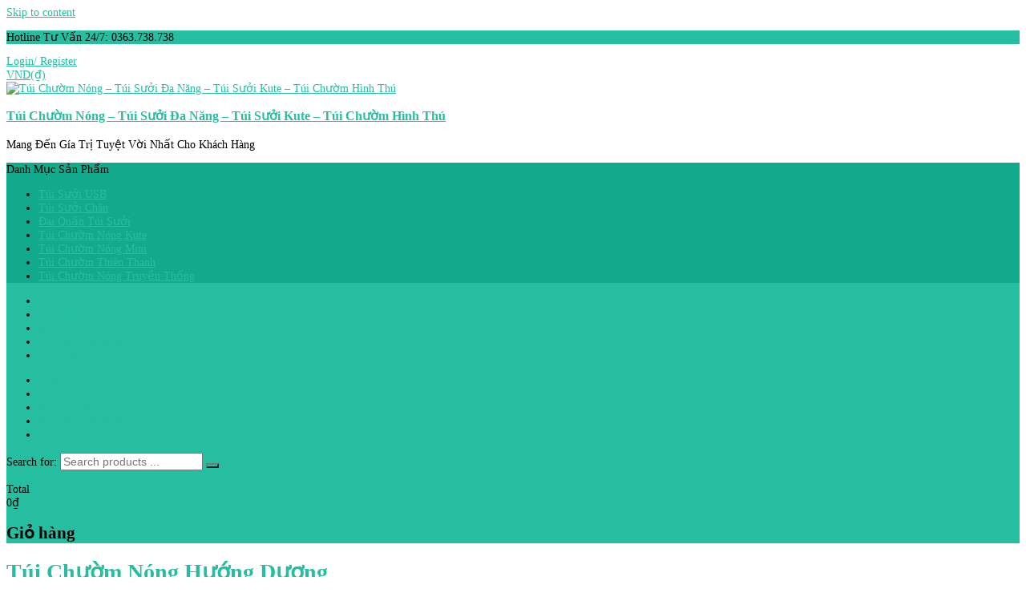

--- FILE ---
content_type: text/html; charset=UTF-8
request_url: https://tuichuomnong.vn/tui-chuom-nong-huong-duong.html
body_size: 20912
content:
<!DOCTYPE html>
<html lang="vi">
<head>
	<meta charset="UTF-8">
	<meta http-equiv="X-UA-Compatible" content="IE=edge,chrome=1">
	<meta name="viewport" content="width=device-width, initial-scale=1">
	<link rel="profile" href="https://gmpg.org/xfn/11">
	<link rel="pingback" href="https://tuichuomnong.vn/xmlrpc.php">

	<meta name='robots' content='index, follow, max-image-preview:large, max-snippet:-1, max-video-preview:-1' />

	<!-- This site is optimized with the Yoast SEO plugin v26.7 - https://yoast.com/wordpress/plugins/seo/ -->
	<title>Túi Chườm Nóng Hướng Dương &#8902; Túi Chườm Nóng - Túi Sưởi Đa Năng - Túi Sưởi Kute - Túi Chườm Hình Thú</title>
	<link rel="canonical" href="https://tuichuomnong.vn/tui-chuom-nong-huong-duong.html" />
	<meta property="og:locale" content="vi_VN" />
	<meta property="og:type" content="article" />
	<meta property="og:title" content="Túi Chườm Nóng Hướng Dương &#8902; Túi Chườm Nóng - Túi Sưởi Đa Năng - Túi Sưởi Kute - Túi Chườm Hình Thú" />
	<meta property="og:description" content="Túi chườm nóng hướng dương giá rẻ chất lượng cao đang được bán ở Shop Teen. Mục Lục Túi chườm nóng hướng dương và các công dụng: Giúp giữ ấm cho phụ nữ sau khi sinh hoặc sưởi ấm trong ngày lạnh. Giảm đau lưng mãn tính; đau nhức vùng mông, đùi do ngồi lâu không hoạt [&hellip;]" />
	<meta property="og:url" content="https://tuichuomnong.vn/tui-chuom-nong-huong-duong.html" />
	<meta property="og:site_name" content="Túi Chườm Nóng - Túi Sưởi Đa Năng - Túi Sưởi Kute - Túi Chườm Hình Thú" />
	<meta property="article:publisher" content="https://www.facebook.com/tuichuomnongdanang/" />
	<meta property="article:published_time" content="2017-10-27T15:41:10+00:00" />
	<meta property="article:modified_time" content="2021-12-06T13:49:51+00:00" />
	<meta property="og:image" content="https://tuichuomnong.vn/wp-content/uploads/2018/09/anh-bia-tui-suoi-thien-thanh.jpg" />
	<meta property="og:image:width" content="380" />
	<meta property="og:image:height" content="250" />
	<meta property="og:image:type" content="image/jpeg" />
	<meta name="author" content="Đa Năng Túi Sưởi" />
	<meta name="twitter:card" content="summary_large_image" />
	<meta name="twitter:label1" content="Được viết bởi" />
	<meta name="twitter:data1" content="Đa Năng Túi Sưởi" />
	<meta name="twitter:label2" content="Ước tính thời gian đọc" />
	<meta name="twitter:data2" content="6 phút" />
	<!-- / Yoast SEO plugin. -->


<link rel='dns-prefetch' href='//fonts.googleapis.com' />
<link rel="alternate" type="application/rss+xml" title="Dòng thông tin Túi Chườm Nóng - Túi Sưởi Đa Năng - Túi Sưởi Kute - Túi Chườm Hình Thú &raquo;" href="https://tuichuomnong.vn/feed" />
<link rel="alternate" type="application/rss+xml" title="Túi Chườm Nóng - Túi Sưởi Đa Năng - Túi Sưởi Kute - Túi Chườm Hình Thú &raquo; Dòng bình luận" href="https://tuichuomnong.vn/comments/feed" />
<link rel="alternate" type="application/rss+xml" title="Túi Chườm Nóng - Túi Sưởi Đa Năng - Túi Sưởi Kute - Túi Chườm Hình Thú &raquo; Túi Chườm Nóng Hướng Dương Dòng bình luận" href="https://tuichuomnong.vn/tui-chuom-nong-huong-duong.html/feed" />
<link rel="alternate" title="oNhúng (JSON)" type="application/json+oembed" href="https://tuichuomnong.vn/wp-json/oembed/1.0/embed?url=https%3A%2F%2Ftuichuomnong.vn%2Ftui-chuom-nong-huong-duong.html" />
<link rel="alternate" title="oNhúng (XML)" type="text/xml+oembed" href="https://tuichuomnong.vn/wp-json/oembed/1.0/embed?url=https%3A%2F%2Ftuichuomnong.vn%2Ftui-chuom-nong-huong-duong.html&#038;format=xml" />
<style id='wp-img-auto-sizes-contain-inline-css' type='text/css'>
img:is([sizes=auto i],[sizes^="auto," i]){contain-intrinsic-size:3000px 1500px}
/*# sourceURL=wp-img-auto-sizes-contain-inline-css */
</style>

<style id='wp-emoji-styles-inline-css' type='text/css'>

	img.wp-smiley, img.emoji {
		display: inline !important;
		border: none !important;
		box-shadow: none !important;
		height: 1em !important;
		width: 1em !important;
		margin: 0 0.07em !important;
		vertical-align: -0.1em !important;
		background: none !important;
		padding: 0 !important;
	}
/*# sourceURL=wp-emoji-styles-inline-css */
</style>
<link rel='stylesheet' id='wp-block-library-css' href='https://tuichuomnong.vn/wp-includes/css/dist/block-library/style.min.css?ver=6.9' type='text/css' media='all' />
<link rel='stylesheet' id='wc-blocks-style-css' href='https://tuichuomnong.vn/wp-content/plugins/woocommerce/assets/client/blocks/wc-blocks.css?ver=wc-10.4.3' type='text/css' media='all' />
<style id='global-styles-inline-css' type='text/css'>
:root{--wp--preset--aspect-ratio--square: 1;--wp--preset--aspect-ratio--4-3: 4/3;--wp--preset--aspect-ratio--3-4: 3/4;--wp--preset--aspect-ratio--3-2: 3/2;--wp--preset--aspect-ratio--2-3: 2/3;--wp--preset--aspect-ratio--16-9: 16/9;--wp--preset--aspect-ratio--9-16: 9/16;--wp--preset--color--black: #000000;--wp--preset--color--cyan-bluish-gray: #abb8c3;--wp--preset--color--white: #ffffff;--wp--preset--color--pale-pink: #f78da7;--wp--preset--color--vivid-red: #cf2e2e;--wp--preset--color--luminous-vivid-orange: #ff6900;--wp--preset--color--luminous-vivid-amber: #fcb900;--wp--preset--color--light-green-cyan: #7bdcb5;--wp--preset--color--vivid-green-cyan: #00d084;--wp--preset--color--pale-cyan-blue: #8ed1fc;--wp--preset--color--vivid-cyan-blue: #0693e3;--wp--preset--color--vivid-purple: #9b51e0;--wp--preset--gradient--vivid-cyan-blue-to-vivid-purple: linear-gradient(135deg,rgb(6,147,227) 0%,rgb(155,81,224) 100%);--wp--preset--gradient--light-green-cyan-to-vivid-green-cyan: linear-gradient(135deg,rgb(122,220,180) 0%,rgb(0,208,130) 100%);--wp--preset--gradient--luminous-vivid-amber-to-luminous-vivid-orange: linear-gradient(135deg,rgb(252,185,0) 0%,rgb(255,105,0) 100%);--wp--preset--gradient--luminous-vivid-orange-to-vivid-red: linear-gradient(135deg,rgb(255,105,0) 0%,rgb(207,46,46) 100%);--wp--preset--gradient--very-light-gray-to-cyan-bluish-gray: linear-gradient(135deg,rgb(238,238,238) 0%,rgb(169,184,195) 100%);--wp--preset--gradient--cool-to-warm-spectrum: linear-gradient(135deg,rgb(74,234,220) 0%,rgb(151,120,209) 20%,rgb(207,42,186) 40%,rgb(238,44,130) 60%,rgb(251,105,98) 80%,rgb(254,248,76) 100%);--wp--preset--gradient--blush-light-purple: linear-gradient(135deg,rgb(255,206,236) 0%,rgb(152,150,240) 100%);--wp--preset--gradient--blush-bordeaux: linear-gradient(135deg,rgb(254,205,165) 0%,rgb(254,45,45) 50%,rgb(107,0,62) 100%);--wp--preset--gradient--luminous-dusk: linear-gradient(135deg,rgb(255,203,112) 0%,rgb(199,81,192) 50%,rgb(65,88,208) 100%);--wp--preset--gradient--pale-ocean: linear-gradient(135deg,rgb(255,245,203) 0%,rgb(182,227,212) 50%,rgb(51,167,181) 100%);--wp--preset--gradient--electric-grass: linear-gradient(135deg,rgb(202,248,128) 0%,rgb(113,206,126) 100%);--wp--preset--gradient--midnight: linear-gradient(135deg,rgb(2,3,129) 0%,rgb(40,116,252) 100%);--wp--preset--font-size--small: 13px;--wp--preset--font-size--medium: 20px;--wp--preset--font-size--large: 36px;--wp--preset--font-size--x-large: 42px;--wp--preset--spacing--20: 0.44rem;--wp--preset--spacing--30: 0.67rem;--wp--preset--spacing--40: 1rem;--wp--preset--spacing--50: 1.5rem;--wp--preset--spacing--60: 2.25rem;--wp--preset--spacing--70: 3.38rem;--wp--preset--spacing--80: 5.06rem;--wp--preset--shadow--natural: 6px 6px 9px rgba(0, 0, 0, 0.2);--wp--preset--shadow--deep: 12px 12px 50px rgba(0, 0, 0, 0.4);--wp--preset--shadow--sharp: 6px 6px 0px rgba(0, 0, 0, 0.2);--wp--preset--shadow--outlined: 6px 6px 0px -3px rgb(255, 255, 255), 6px 6px rgb(0, 0, 0);--wp--preset--shadow--crisp: 6px 6px 0px rgb(0, 0, 0);}:where(.is-layout-flex){gap: 0.5em;}:where(.is-layout-grid){gap: 0.5em;}body .is-layout-flex{display: flex;}.is-layout-flex{flex-wrap: wrap;align-items: center;}.is-layout-flex > :is(*, div){margin: 0;}body .is-layout-grid{display: grid;}.is-layout-grid > :is(*, div){margin: 0;}:where(.wp-block-columns.is-layout-flex){gap: 2em;}:where(.wp-block-columns.is-layout-grid){gap: 2em;}:where(.wp-block-post-template.is-layout-flex){gap: 1.25em;}:where(.wp-block-post-template.is-layout-grid){gap: 1.25em;}.has-black-color{color: var(--wp--preset--color--black) !important;}.has-cyan-bluish-gray-color{color: var(--wp--preset--color--cyan-bluish-gray) !important;}.has-white-color{color: var(--wp--preset--color--white) !important;}.has-pale-pink-color{color: var(--wp--preset--color--pale-pink) !important;}.has-vivid-red-color{color: var(--wp--preset--color--vivid-red) !important;}.has-luminous-vivid-orange-color{color: var(--wp--preset--color--luminous-vivid-orange) !important;}.has-luminous-vivid-amber-color{color: var(--wp--preset--color--luminous-vivid-amber) !important;}.has-light-green-cyan-color{color: var(--wp--preset--color--light-green-cyan) !important;}.has-vivid-green-cyan-color{color: var(--wp--preset--color--vivid-green-cyan) !important;}.has-pale-cyan-blue-color{color: var(--wp--preset--color--pale-cyan-blue) !important;}.has-vivid-cyan-blue-color{color: var(--wp--preset--color--vivid-cyan-blue) !important;}.has-vivid-purple-color{color: var(--wp--preset--color--vivid-purple) !important;}.has-black-background-color{background-color: var(--wp--preset--color--black) !important;}.has-cyan-bluish-gray-background-color{background-color: var(--wp--preset--color--cyan-bluish-gray) !important;}.has-white-background-color{background-color: var(--wp--preset--color--white) !important;}.has-pale-pink-background-color{background-color: var(--wp--preset--color--pale-pink) !important;}.has-vivid-red-background-color{background-color: var(--wp--preset--color--vivid-red) !important;}.has-luminous-vivid-orange-background-color{background-color: var(--wp--preset--color--luminous-vivid-orange) !important;}.has-luminous-vivid-amber-background-color{background-color: var(--wp--preset--color--luminous-vivid-amber) !important;}.has-light-green-cyan-background-color{background-color: var(--wp--preset--color--light-green-cyan) !important;}.has-vivid-green-cyan-background-color{background-color: var(--wp--preset--color--vivid-green-cyan) !important;}.has-pale-cyan-blue-background-color{background-color: var(--wp--preset--color--pale-cyan-blue) !important;}.has-vivid-cyan-blue-background-color{background-color: var(--wp--preset--color--vivid-cyan-blue) !important;}.has-vivid-purple-background-color{background-color: var(--wp--preset--color--vivid-purple) !important;}.has-black-border-color{border-color: var(--wp--preset--color--black) !important;}.has-cyan-bluish-gray-border-color{border-color: var(--wp--preset--color--cyan-bluish-gray) !important;}.has-white-border-color{border-color: var(--wp--preset--color--white) !important;}.has-pale-pink-border-color{border-color: var(--wp--preset--color--pale-pink) !important;}.has-vivid-red-border-color{border-color: var(--wp--preset--color--vivid-red) !important;}.has-luminous-vivid-orange-border-color{border-color: var(--wp--preset--color--luminous-vivid-orange) !important;}.has-luminous-vivid-amber-border-color{border-color: var(--wp--preset--color--luminous-vivid-amber) !important;}.has-light-green-cyan-border-color{border-color: var(--wp--preset--color--light-green-cyan) !important;}.has-vivid-green-cyan-border-color{border-color: var(--wp--preset--color--vivid-green-cyan) !important;}.has-pale-cyan-blue-border-color{border-color: var(--wp--preset--color--pale-cyan-blue) !important;}.has-vivid-cyan-blue-border-color{border-color: var(--wp--preset--color--vivid-cyan-blue) !important;}.has-vivid-purple-border-color{border-color: var(--wp--preset--color--vivid-purple) !important;}.has-vivid-cyan-blue-to-vivid-purple-gradient-background{background: var(--wp--preset--gradient--vivid-cyan-blue-to-vivid-purple) !important;}.has-light-green-cyan-to-vivid-green-cyan-gradient-background{background: var(--wp--preset--gradient--light-green-cyan-to-vivid-green-cyan) !important;}.has-luminous-vivid-amber-to-luminous-vivid-orange-gradient-background{background: var(--wp--preset--gradient--luminous-vivid-amber-to-luminous-vivid-orange) !important;}.has-luminous-vivid-orange-to-vivid-red-gradient-background{background: var(--wp--preset--gradient--luminous-vivid-orange-to-vivid-red) !important;}.has-very-light-gray-to-cyan-bluish-gray-gradient-background{background: var(--wp--preset--gradient--very-light-gray-to-cyan-bluish-gray) !important;}.has-cool-to-warm-spectrum-gradient-background{background: var(--wp--preset--gradient--cool-to-warm-spectrum) !important;}.has-blush-light-purple-gradient-background{background: var(--wp--preset--gradient--blush-light-purple) !important;}.has-blush-bordeaux-gradient-background{background: var(--wp--preset--gradient--blush-bordeaux) !important;}.has-luminous-dusk-gradient-background{background: var(--wp--preset--gradient--luminous-dusk) !important;}.has-pale-ocean-gradient-background{background: var(--wp--preset--gradient--pale-ocean) !important;}.has-electric-grass-gradient-background{background: var(--wp--preset--gradient--electric-grass) !important;}.has-midnight-gradient-background{background: var(--wp--preset--gradient--midnight) !important;}.has-small-font-size{font-size: var(--wp--preset--font-size--small) !important;}.has-medium-font-size{font-size: var(--wp--preset--font-size--medium) !important;}.has-large-font-size{font-size: var(--wp--preset--font-size--large) !important;}.has-x-large-font-size{font-size: var(--wp--preset--font-size--x-large) !important;}
/*# sourceURL=global-styles-inline-css */
</style>

<style id='classic-theme-styles-inline-css' type='text/css'>
/*! This file is auto-generated */
.wp-block-button__link{color:#fff;background-color:#32373c;border-radius:9999px;box-shadow:none;text-decoration:none;padding:calc(.667em + 2px) calc(1.333em + 2px);font-size:1.125em}.wp-block-file__button{background:#32373c;color:#fff;text-decoration:none}
/*# sourceURL=/wp-includes/css/classic-themes.min.css */
</style>
<link rel='stylesheet' id='wpshare247.com_aio_ct_button.css-css' href='https://tuichuomnong.vn/wp-content/plugins/all-in-one-contact-buttons-wpshare247/assets/aio_ct_button.css?ver=1.0' type='text/css' media='all' />
<link rel='stylesheet' id='wpshare247.com_font-awesome-5.6.1_css-css' href='https://tuichuomnong.vn/wp-content/plugins/all-in-one-contact-buttons-wpshare247/assets/js/font-awesome-5.6.1/css/all.min.css?ver=3.5.7' type='text/css' media='all' />
<link rel='stylesheet' id='dashicons-css' href='https://tuichuomnong.vn/wp-includes/css/dashicons.min.css?ver=6.9' type='text/css' media='all' />
<link rel='stylesheet' id='everest-forms-general-css' href='https://tuichuomnong.vn/wp-content/plugins/everest-forms/assets/css/everest-forms.css?ver=3.4.1' type='text/css' media='all' />
<link rel='stylesheet' id='jquery-intl-tel-input-css' href='https://tuichuomnong.vn/wp-content/plugins/everest-forms/assets/css/intlTelInput.css?ver=3.4.1' type='text/css' media='all' />
<link rel='stylesheet' id='swqbwoo-css' href='https://tuichuomnong.vn/wp-content/plugins/sw_quick_buy_woo/assets/swqbwoo.css?ver=6.9' type='text/css' media='all' />
<link rel='stylesheet' id='toc-screen-css' href='https://tuichuomnong.vn/wp-content/plugins/table-of-contents-plus/screen.min.css?ver=2411.1' type='text/css' media='all' />
<link rel='stylesheet' id='woocommerce-layout-css' href='https://tuichuomnong.vn/wp-content/plugins/woocommerce/assets/css/woocommerce-layout.css?ver=10.4.3' type='text/css' media='all' />
<link rel='stylesheet' id='woocommerce-smallscreen-css' href='https://tuichuomnong.vn/wp-content/plugins/woocommerce/assets/css/woocommerce-smallscreen.css?ver=10.4.3' type='text/css' media='only screen and (max-width: 768px)' />
<link rel='stylesheet' id='woocommerce-general-css' href='https://tuichuomnong.vn/wp-content/plugins/woocommerce/assets/css/woocommerce.css?ver=10.4.3' type='text/css' media='all' />
<style id='woocommerce-inline-inline-css' type='text/css'>
.woocommerce form .form-row .required { visibility: visible; }
/*# sourceURL=woocommerce-inline-inline-css */
</style>
<link rel='stylesheet' id='estore-google-fonts-css' href='//fonts.googleapis.com/css?family=Open+Sans&#038;ver=6.9' type='text/css' media='all' />
<link rel='stylesheet' id='font-awesome-css' href='https://tuichuomnong.vn/wp-content/themes/estore-pro/font-awesome/css/font-awesome.min.css?ver=4.7.0' type='text/css' media='all' />
<link rel='stylesheet' id='estore-style-css' href='https://tuichuomnong.vn/wp-content/themes/estore-pro/style.css?ver=6.9' type='text/css' media='all' />
<link rel='stylesheet' id='estore-reponsive-css' href='https://tuichuomnong.vn/wp-content/themes/estore-pro/css/responsive.css?ver=1.0.0' type='text/css' media='all' />
<script type="text/javascript" src="https://tuichuomnong.vn/wp-includes/js/jquery/jquery.min.js?ver=3.7.1" id="jquery-core-js"></script>
<script type="text/javascript" src="https://tuichuomnong.vn/wp-includes/js/jquery/jquery-migrate.min.js?ver=3.4.1" id="jquery-migrate-js"></script>
<script type="text/javascript" src="https://tuichuomnong.vn/wp-content/plugins/woocommerce/assets/js/jquery-blockui/jquery.blockUI.min.js?ver=2.7.0-wc.10.4.3" id="wc-jquery-blockui-js" defer="defer" data-wp-strategy="defer"></script>
<script type="text/javascript" id="wc-add-to-cart-js-extra">
/* <![CDATA[ */
var wc_add_to_cart_params = {"ajax_url":"/wp-admin/admin-ajax.php","wc_ajax_url":"/?wc-ajax=%%endpoint%%","i18n_view_cart":"Xem gi\u1ecf h\u00e0ng","cart_url":"https://tuichuomnong.vn/cart","is_cart":"","cart_redirect_after_add":"no"};
//# sourceURL=wc-add-to-cart-js-extra
/* ]]> */
</script>
<script type="text/javascript" src="https://tuichuomnong.vn/wp-content/plugins/woocommerce/assets/js/frontend/add-to-cart.min.js?ver=10.4.3" id="wc-add-to-cart-js" defer="defer" data-wp-strategy="defer"></script>
<script type="text/javascript" src="https://tuichuomnong.vn/wp-content/plugins/woocommerce/assets/js/js-cookie/js.cookie.min.js?ver=2.1.4-wc.10.4.3" id="wc-js-cookie-js" defer="defer" data-wp-strategy="defer"></script>
<script type="text/javascript" id="woocommerce-js-extra">
/* <![CDATA[ */
var woocommerce_params = {"ajax_url":"/wp-admin/admin-ajax.php","wc_ajax_url":"/?wc-ajax=%%endpoint%%","i18n_password_show":"Hi\u1ec3n th\u1ecb m\u1eadt kh\u1ea9u","i18n_password_hide":"\u1ea8n m\u1eadt kh\u1ea9u"};
//# sourceURL=woocommerce-js-extra
/* ]]> */
</script>
<script type="text/javascript" src="https://tuichuomnong.vn/wp-content/plugins/woocommerce/assets/js/frontend/woocommerce.min.js?ver=10.4.3" id="woocommerce-js" defer="defer" data-wp-strategy="defer"></script>
<link rel="https://api.w.org/" href="https://tuichuomnong.vn/wp-json/" /><link rel="alternate" title="JSON" type="application/json" href="https://tuichuomnong.vn/wp-json/wp/v2/posts/3842" /><link rel="EditURI" type="application/rsd+xml" title="RSD" href="https://tuichuomnong.vn/xmlrpc.php?rsd" />
<meta name="generator" content="WordPress 6.9" />
<meta name="generator" content="Everest Forms 3.4.1" />
<meta name="generator" content="WooCommerce 10.4.3" />
<link rel='shortlink' href='https://tuichuomnong.vn/?p=3842' />
<!-- Global site tag (gtag.js) - Google Analytics -->
<script async src="https://www.googletagmanager.com/gtag/js?id=UA-142380076-1"></script>
<script>
  window.dataLayer = window.dataLayer || [];
  function gtag(){dataLayer.push(arguments);}
  gtag('js', new Date());

  gtag('config', 'UA-142380076-1');
</script>

<script async src="https://pagead2.googlesyndication.com/pagead/js/adsbygoogle.js?client=ca-pub-1527889569803108"
     crossorigin="anonymous"></script>

<!-- Google Tag Manager -->
<script>(function(w,d,s,l,i){w[l]=w[l]||[];w[l].push({'gtm.start':
new Date().getTime(),event:'gtm.js'});var f=d.getElementsByTagName(s)[0],
j=d.createElement(s),dl=l!='dataLayer'?'&l='+l:'';j.async=true;j.src=
'https://www.googletagmanager.com/gtm.js?id='+i+dl;f.parentNode.insertBefore(j,f);
})(window,document,'script','dataLayer','GTM-T8ZS5MQ2');</script>
<!-- End Google Tag Manager -->

<!-- This site is optimized with the Schema plugin v1.7.9.6 - https://schema.press -->
<script type="application/ld+json">{"@context":"https:\/\/schema.org\/","@type":"BlogPosting","mainEntityOfPage":{"@type":"WebPage","@id":"https:\/\/tuichuomnong.vn\/tui-chuom-nong-huong-duong.html"},"url":"https:\/\/tuichuomnong.vn\/tui-chuom-nong-huong-duong.html","headline":"Túi Chườm Nóng Hướng Dương","datePublished":"2017-10-27T22:41:10+07:00","dateModified":"2021-12-06T20:49:51+07:00","publisher":{"@type":"Organization","@id":"https:\/\/tuichuomnong.vn\/#organization","name":"Túi Sưởi - Túi Chườm Nóng Lạnh Y Tế","logo":{"@type":"ImageObject","url":"https:\/\/tuichuomnong.vn\/wp-content\/uploads\/2018\/09\/TUI-SUOI-KUTE-MS14.jpg","width":600,"height":60}},"image":{"@type":"ImageObject","url":"https:\/\/tuichuomnong.vn\/wp-content\/uploads\/2018\/09\/anh-bia-tui-suoi-thien-thanh.jpg","width":696,"height":250},"articleSection":"Tư Vấn Sản Phẩm","keywords":"túi chườm hướng dương, túi chườm nóng, túi chườm nóng hướng dương","description":"Túi chườm nóng hướng dương giá rẻ chất lượng cao đang được bán ở Shop Teen. Túi chườm nóng hướng dương và các công dụng: Giúp giữ ấm cho phụ nữ sau khi sinh hoặc sưởi ấm trong ngày lạnh. Giảm đau lưng mãn tính; đau nhức vùng mông, đùi do","author":{"@type":"Person","name":"Đa Năng Túi Sưởi","url":"https:\/\/tuichuomnong.vn\/author\/dieulinh","image":{"@type":"ImageObject","url":"https:\/\/secure.gravatar.com\/avatar\/fa2ca3c8ab5d86592c093749f9ce95f753263a8d6bc62c47bf99c60f0630a4d7?s=96&d=mm&r=g","height":96,"width":96},"sameAs":["https:\/\/tuichuomnong.vn"]}}</script>

			<style type="text/css">
		.navigation .nav-links a:hover,
		.bttn:hover,
		button,
		input[type="button"]:hover,
		input[type="reset"]:hover,
		input[type="submit"]:hover,
		.widget_tag_cloud a:hover,
		.right-top-header .top-header-menu-wrapper ul li a:hover,
		.right-header-block a:hover,
		#lang_sel_click a.lang_sel_sel:hover,
		.wcmenucart-contents,
		.category-menu:hover,
		.category-menu .category-toggle.active,
		.widget_shopping_cart .button:hover,
		.woocommerce .widget_shopping_cart_content .buttons a.button:hover,
		.search-user-block:hover,
		.slider-caption-wrapper .slider-btn,
		.slider-caption-wrapper .slider-btn:hover i,
		.widget-collection .page-title:after,
		.widget-featured-collection .page-title:after,
		.product-collection .page-title:after,
		.men-collection-color .page-title:after,
		.hot-product-title,
		.hot-content-wrapper .single_add_to_wishlist,
		.widget-collection .cart-wishlist-btn a.added_to_cart:hover:after,
		.entry-thumbnail .posted-on:hover,
		.woocommerce-page ul.products li.product .yith-wcwl-add-to-wishlist .add_to_wishlist.button.alt,
		.woocommerce-page ul.products li.product .yith-wcwl-add-to-wishlist .yith-wcwl-wishlistexistsbrowse a,
		.woocommerce-page ul.products li.product .yith-wcwl-add-to-wishlist .yith-wcwl-wishlistaddedbrowse a,
		.single-product.woocommerce-page .product .cart .single_add_to_cart_button,
		.single-product.woocommerce-page .product .yith-wcwl-add-to-wishlist .add_to_wishlist.button.alt,
		.single-product.woocommerce-page .product .yith-wcwl-add-to-wishlist .single_add_to_cart_button,
		.woocommerce.widget_price_filter .price_slider_wrapper .ui-widget-content .ui-slider-range,
		.woocommerce.widget_price_filter .price_slider_wrapper .ui-widget-content .ui-slider-handle,
		.woocommerce-cart .woocommerce table.shop_table.cart tr.cart_item td.product-remove a,
		.woocommerce-cart .woocommerce table.shop_table.cart tr td.actions input[type="submit"],
		.woocommerce .cart-collaterals .cart_totals .shop_table td button,
		.woocommerce ul.products li.product .add_to_cart_button,
		.return-to-shop a.button,
		.woocommerce #content .wishlist_table tbody tr td.product-remove a.remove_from_wishlist,
		.woocommerce #content .wishlist_table tbody tr td.product-add-to-cart a,
		.woocommerce #respond input#submit,
		.woocommerce a.button,
		.woocommerce button.button,
		.woocommerce input.button,
		.woocommerce #respond input#submit.alt,
		.woocommerce a.button.alt,
		.woocommerce button.button.alt,
		.woocommerce input.button.alt,
		.sub-toggle,
		.header-second-layout .middle-bottom-header-wrapper .bottom-header-wrapper .category-cart-wrapper,
		.header-second-layout #header-ticker-title,
		.feature-slider-tab li .featured-img .featured-hover-wrapper .featured-hover-block a:hover,
		.feature-slider-tab li .single_add_to_wishlist,
		.featured-slider li .featured-img .featured-hover-wrapper .featured-hover-block a:hover,
		.widget-featured-collection .bx-controls .bx-prev:hover,
		.widget-featured-collection .bx-controls .bx-next:hover,
		.featured-slider li .single_add_to_wishlist,
		.widget_featured_posts_block .entry-thumbnail .posted-on:hover,
		.widget-about .layout-2-cta .tg-container .about-content-wrapper .about-btn:hover,
		.widget_logo .bx-controls a:hover,
		.header-third-layout #site-navigation ul li > a::before,
		.scrollup,
		.widget-featured-collection .ui-tabs-nav li.ui-state-active a::before,
		#menu-mobile, #menu-mobile .sub-menu,
		.fullscreen_slider .slider-caption-wrapper .tg-container .slider-title span,
		.category-slider .thumbnail_slider .thumbnail-pager-slider .bx-controls .bx-next, .category-slider .thumbnail_slider .thumbnail-pager-slider .bx-controls .bx-prev,
		.header-fourth-layout .middle-header-wrapper .wishlist-cart-wrapper .wishlist-wrapper .wishlist-value, .header-fourth-layout .middle-header-wrapper .wishlist-cart-wrapper .cart-wrapper .cart-value,
		.header-fourth-layout .bottom-header-wrapper .search-cart-wrapper button,
		.header-fourth-layout .top-header-wrapper .contact-info.left-header-block,
		.woocommerce-MyAccount-navigation ul li:hover, .woocommerce-MyAccount-navigation ul li.is-active,
		.author-social-sites li:hover a  {
			background: #25bea0;
		}

		a,
		.widget_archive a:hover::before,
		.widget_categories a:hover:before,
		.widget_pages a:hover:before,
		.widget_meta a:hover:before,
		.widget_recent_comments a:hover:before,
		.widget_recent_entries a:hover:before,
		.widget_rss a:hover:before,
		.widget_nav_menu a:hover:before,
		.widget_product_categories li a:hover:before,
		.widget_archive li a:hover,
		.widget_categories li a:hover,
		.widget_pages li a:hover,
		.widget_meta li a:hover,
		.widget_recent_comments li a:hover,
		.widget_recent_entries li a:hover,
		.widget_rss li a:hover,
		.widget_nav_menu li a:hover,
		.widget_tag_cloud a:hover,
		.widget_product_categories a:hover,
		.wcmenucart-contents .cart-value,
		#site-navigation ul li:hover > a,
		#site-navigation ul li.current-menu-item > a,
		#site-navigation ul li:hover > a:after,
		.slider-caption-wrapper .slider-title a:hover,
		.small-slider-wrapper .slider-title a:hover,
		.hot-content-wrapper .star-rating,
		.product-list-wrap .product-list-block .product-list-content .price ins,
		.widget-collection .cart-wishlist-btn a i,
		.widget-collection .cart-wishlist-btn a.added_to_cart:after,
		.widget-about .layout-1-cta .tg-container .about-content-wrapper .about-block .about-sub-title,
		.page-header .entry-title,
		.entry-title a:hover,
		.entry-btn .btn:hover,
		.entry-meta a:hover,
		.woocommerce-page ul.products li.product .star-rating,
		.woocommerce-page ul.products li.product .price ins,
		.woocommerce-page ul.products li.product .yith-wcwl-add-to-wishlist .feedback,
		.single-product.woocommerce-page .product .summary .price,
		.single-product.woocommerce-page .product .woocommerce-product-rating .star-rating,
		.widget.woocommerce .star-rating,
		.cart-empty,
		.woocommerce .woocommerce-info:before,
		.woocommerce .woocommerce-error:before,
		.woocommerce .woocommerce-message:before,
		.toggle-wrap:hover i,
		#cancel-comment-reply-link,
		#cancel-comment-reply-link:before,
		.logged-in-as a,
		.feature-slider-tab li .featured-title a,
		.featured-slider li .featured-title a,
		.featured-slider li .woocommerce-product-rating .star-rating,
		.featured-slider li .price ins,
		.feature-slider-tab li .woocommerce-product-rating .star-rating,
		.feature-slider-tab li .price ins,
		.widget-about .layout-2-cta .tg-container .about-content-wrapper .about-title a,
		.info-section .info-block-wrapper .info-icon-wrapper,
		.header-third-layout #site-navigation ul li.menu-item-has-children:hover > a::after,
		.header-third-layout #site-navigation ul.sub-menu li.menu-item-has-children > a:hover::after,
		.header-third-layout #site-navigation ul.sub-menu li:hover > a,
		.header-third-layout .wishlist-cart-wrapper .wishlist-wrapper .wishlist-value,
		.header-third-layout .wishlist-cart-wrapper .cart-wrapper .cart-value,
		.header-third-layout .category-menu:hover,
		.widget_vertical_promo .promo_style_2 .collection-thumb-block .collection-thumb-title:hover,
		.widget_full_width_promo .promo_style_2 .collection-thumb-block .collection-thumb-title:hover,
		.header-third-layout .search-user-block:hover,
		.header-fourth-layout .bottom-header-wrapper #site-navigation li a:hover,
		.header-fourth-layout .bottom-header-wrapper #site-navigation ul.sub-menu li:hover > a,
		.header-fourth-layout .bottom-header-wrapper #site-navigation ul li.current-menu-ancestor > a,
		.header-fourth-layout .bottom-header-wrapper #site-navigation li.menu-item-has-children.current_page_ancestor > a:after,
		.header-fourth-layout .bottom-header-wrapper #site-navigation li ul.sub-menu li.current-menu-item > a,
		.header-fourth-layout .bottom-header-wrapper #site-navigation ul li.menu-item-has-children:hover > a:after,
		.header-fourth-layout .bottom-header-wrapper #site-navigation li.current-menu-item > a {
			color: #25bea0;
		}

		.widget-title span,
		#lang_sel_click ul ul,
		.wcmenucart-contents .cart-value,
		#category-navigation,
		#category-navigation ul.sub-menu,
		#masthead .widget_shopping_cart,
		.widget_shopping_cart .button:hover,
		.woocommerce .widget_shopping_cart_content .buttons a.button:hover,
		#site-navigation .sub-menu,
		.search-wrapper .header-search-box,
		.hot-product-content-wrapper .hot-img,
		.widget-collection .cart-wishlist-btn a i,
		.widget-collection .cart-wishlist-btn a.added_to_cart:after,
		.single-product.woocommerce-page .product .images .thumbnails a,
		.woocommerce .woocommerce-info,
		.woocommerce .woocommerce-error,
		.woocommerce .woocommerce-message,
		.menu-primary-container,
		.comment-list .comment-body,
		.widget-about .layout-2-cta .tg-container .about-content-wrapper .about-btn:hover,
		.info-section .info-block-wrapper .info-icon-wrapper,
		.widget_logo .bx-controls a:hover,
		.featured-slider li .featured-img .featured-hover-wrapper .featured-hover-block a:hover,
		.widget-featured-collection .bx-controls .bx-prev:hover,
		.widget-featured-collection .bx-controls .bx-next:hover,
		.author-social-sites li a,
		.header-fourth-layout .bottom-header-wrapper #site-navigation li a:hover::before, .header-fourth-layout .bottom-header-wrapper #site-navigation li.current-menu-item > a::before, .header-fourth-layout .bottom-header-wrapper #site-navigation li.menu-item-has-children.current_page_ancestor > a:before {
			border-color: #25bea0;
		}

		.search-wrapper .header-search-box:before,
		#masthead .widget_shopping_cart::before,
		.fullscreen_slider .thumbnail-pager-slider .bx-viewport a::before,
		.normal_slider .thumbnail-pager-slider .bx-viewport a::before {
			border-bottom-color:#25bea0;
		}

		.big-slider .bx-controls .bx-prev:hover,
		.category-slider .bx-controls .bx-prev:hover,
		.header-second-layout #header-ticker-title::after,
		.header-fourth-layout .top-header-wrapper .contact-info.left-header-block:after {
			border-left-color:#25bea0;
		}

		.big-slider .bx-controls .bx-next:hover,
		.category-slider .bx-controls .bx-next:hover {
			border-right-color:#25bea0;
		}

		#primary-menu,
		.widget-featured-collection .ui-tabs-nav li.ui-state-active a::after,
		#menu-mobile,
		.fullscreen_slider .thumbnail-pager-slider, .normal_slider .thumbnail-pager-slider {
			border-top-color:#25bea0;
		}

		a:hover,
		a:focus,
		a:active,
		#category-navigation ul li:hover > a,
		.section-title-wrapper .section-title-block .page-title a:hover,
		.view-all a:hover,
		.men-collection-color .section-title-wrapper .section-title-block .page-title a:hover,
		.hot-product-content-wrapper .hot-img .cart-price-wrapper .add_to_cart_button:hover,
		.hot-product-content-wrapper .hot-img .cart-price-wrapper .added_to_cart:hover,
		.hot-content-wrapper .hot-title a:hover,
		.product-list-wrap .product-list-block .product-list-content .product-list-title a:hover,
		.page-header .entry-sub-title span a:hover,
		.woocommerce-page ul.products li.product .products-title a:hover,
		.woocommerce .widget_layered_nav_filters ul li a:hover,
		.woocommerce-cart .woocommerce table.shop_table.cart tr.cart_item td.product-name a:hover,
		.woocommerce .widget_layered_nav_filters ul li a:hover,
		.woocommerce-cart .woocommerce table.shop_table.cart tr.cart_item td.product-name a:hover,
		.woocommerce #content .wishlist_table tbody tr td.product-name a:hover,
		.comment-author .fn .url:hover,
		.feature-slider-tab li .featured-title a:hover,
		.featured-slider li .featured-title a:hover,
		.scrollup:hover, .scrollup:active, .scrollup:focus    {
			color: #11aa8c
		}

		.hot-content-wrapper .single_add_to_wishlist:hover,
		.widget-collection .cart-wishlist-btn a i:hover,
		.woocommerce-page ul.products li.product .products-img .products-hover-wrapper .products-hover-block a:hover,
		.woocommerce-page ul.products li.product .yith-wcwl-add-to-wishlist .add_to_wishlist.button.alt:hover,
		.woocommerce-page ul.products li.product .yith-wcwl-add-to-wishlist .yith-wcwl-wishlistexistsbrowse a:hover,
		.woocommerce-page ul.products li.product .yith-wcwl-add-to-wishlist .yith-wcwl-wishlistaddedbrowse a:hover,
		.single-product.woocommerce-page .product .cart .single_add_to_cart_button:hover,
		.single-product.woocommerce-page .product .yith-wcwl-add-to-wishlist .add_to_wishlist.button.alt:hover,
		.single-product.woocommerce-page .product .yith-wcwl-add-to-wishlist .single_add_to_cart_button:hover,
		.woocommerce-cart .woocommerce table.shop_table.cart tr.cart_item td.product-remove a:hover,
		.woocommerce-cart .woocommerce table.shop_table.cart tr td.actions input[type="submit"]:hover,
		.woocommerce-cart .woocommerce table.shop_table.cart tr.cart_item td.product-remove a:hover,
		.woocommerce-cart .woocommerce table.shop_table.cart tr td.actions input[type="submit"]:hover,
		.woocommerce .cart-collaterals .cart_totals .shop_table td button:hover,
		.woocommerce-cart .woocommerce .wc-proceed-to-checkout a.checkout-button:hover,
		.woocommerce ul.products li.product .add_to_cart_button:hover,
		.return-to-shop a.button:hover,
		.woocommerce #content .wishlist_table tbody tr td.product-remove a.remove_from_wishlist:hover,
		.woocommerce #content .wishlist_table tbody tr td.product-add-to-cart a:hover,
		.woocommerce #respond input#submit:hover,
		.woocommerce a.button:hover,
		.woocommerce button.button:hover,
		.woocommerce input.button:hover,
		.woocommerce #respond input#submit.alt:hover,
		.woocommerce a.button.alt:hover,
		.woocommerce button.button.alt:hover,
		.woocommerce input.button.alt:hover,
		.slider-caption-wrapper .slider-btn i,
		.slider-caption-wrapper .slider-btn:hover,
		.featured-slider li .single_add_to_wishlist:hover,
		.sub-toggle:hover,
		 .header-second-layout .middle-bottom-header-wrapper .bottom-header-wrapper .category-menu,
		 .feature-slider-tab li .single_add_to_wishlist:hover,
		 .header-second-layout #secondary-navigation ul li:hover > a,
		 .header-second-layout #secondary-navigation .sub-menu,
		 .header-second-layout #secondary-navigation .children,
		 .header-second-layout .category-menu .category-toggle.activem,
		 .header-second-layout #secondary-navigation ul li.current-menu-item > a,
		 .header-second-layout .middle-bottom-header-wrapper .bottom-heaer-wrapper .search-cart-wrapper .search-user-block .search-icon:hover,
		 .mobile-menu-wrapper .sub-toggle, .mobile-menu-wrapper .sub-toggle:hover,
		 .header-second-layout .middle-bottom-header-wrapper .bottom-header-wrapper .search-cart-wrapper .search-user-block .search-icon:hover,
		 .scrollup:hover, .scrollup:active, .scrollup:focus {
			background: #11aa8c
		}

		.widget-collection .cart-wishlist-btn a i:hover,
		.woocommerce-page ul.products li.product .products-img .products-hover-wrapper .products-hover-block a:hover{
			border-color: #11aa8c
		}body, button, input, select, textarea{ font-size: 14px; }.entry-meta a,.single .byline, .group-blog .byline, .posted-on, .blog-author, .blog-cat,.entry-meta > span::before,.entry-meta span a, .entry-meta span i{ font-size: 12px; }.contact-form-wrapper input[type="submit"],.navigation .nav-links a, .bttn, button, input[type="button"], input[type="reset"], input[type="submit"],.entry-btn .btn{ font-size: 14px; }</style>
				<noscript><style>.woocommerce-product-gallery{ opacity: 1 !important; }</style></noscript>
				<!-- Category Color -->
			<style type="text/css">

			/* Border Color */
			.estore-cat-color_16 .cart-wishlist-btn a i, .estore-cat-color_16 .cart-wishlist-btn a i:hover, .estore-cat-color_16 .hot-product-content-wrapper .hot-img{border-color: #7f7f7f}
			/* Background Color */
			.estore-cat-color_16 .cart-wishlist-btn a i:hover, .estore-cat-color_16 .hot-content-wrapper .single_add_to_wishlist, .estore-cat-color_16 .hot-content-wrapper .single_add_to_wishlist:hover, .estore-cat-color_16 .hot-product-title, .widget-collection .estore-cat-color_16 .page-title::after, .estore-cat-color_16 .widget-featured-collection .page-title:after{background: #7f7f7f}
			/* Color */
			.estore-cat-color_16 .sorting-form-wrapper a,.estore-cat-color_16 .section-title-wrapper .section-title-block .page-title a:hover, .estore-cat-color_16 .hot-content-wrapper .star-rating, .estore-cat-color_16 .hot-content-wrapper .hot-title a:hover, .estore-cat-color_16 .cart-wishlist-btn a i, .estore-cat-color_16 .product-list-wrap .product-list-block .product-list-content .price ins, .estore-cat-color_16 .product-list-wrap .product-list-block .product-list-content .product-list-title a:hover, .estore-cat-color_16 .hot-product-content-wrapper .hot-img .cart-price-wrapper .add_to_cart_button:hover{color:#7f7f7f}
			</style>
			            <!-- WooCommerce Category Color -->
            <style type="text/css">

			/* Border Color */
			.widget-collection .estore-cat-color_37 .cart-wishlist-btn a.added_to_cart:hover::after, .widget-collection .estore-cat-color_37 .cart-wishlist-btn a.added_to_cart::after, .woocommerce-page .estore-cat-color_37 ul.products li.product .products-img .products-hover-wrapper .products-hover-block a:hover, .widget-collection .estore-cat-color_37  .cart-wishlist-btn a i, .estore-cat-color_37 .hot-product-content-wrapper .hot-img,.feature-slider-tab .estore-cat-color_37 li .featured-img .featured-hover-wrapper .featured-hover-block a:hover {border-color: #38bcf4}
			/* Background Color */
			  .widget-collection .estore-cat-color_37 .cart-wishlist-btn a.added_to_cart:hover::after, .woocommerce-page .estore-cat-color_37 ul.products li.product .products-img .products-hover-wrapper .products-hover-block a:hover, .woocommerce-page .estore-cat-color_37 ul.products li.product .yith-wcwl-add-to-wishlist .add_to_wishlist.button.alt, .woocommerce-page .estore-cat-color_37 ul.products li.product .yith-wcwl-add-to-wishlist .yith-wcwl-wishlistexistsbrowse a, .woocommerce-page .estore-cat-color_37 ul.products li.product .yith-wcwl-add-to-wishlist .yith-wcwl-wishlistaddedbrowse a,.product-collection.estore-cat-color_37 .page-title::after,.estore-cat-color_37 .hot-content-wrapper .single_add_to_wishlist, .widget-collection .estore-cat-color_37 .cart-wishlist-btn a i:hover, .estore-cat-color_37 .hot-product-title, .widget-collection .estore-cat-color_37  .page-title::after, .feature-slider-tab .estore-cat-color_37 li .single_add_to_wishlist,.feature-slider-tab .estore-cat-color_37 li .featured-img .featured-hover-wrapper .featured-hover-block a:hover,.widget-featured-collection .ui-tabs-nav li.ui-state-active.estore-cat-color_37 a::before{background: #38bcf4}
			/* Color */
			.estore-cat-color_37 .hot-content-wrapper .hot-title a:hover, .estore-cat-color_37 .hot-product-content-wrapper .hot-img .cart-price-wrapper .added_to_cart:hover, .widget-collection .estore-cat-color_37 .cart-wishlist-btn a.added_to_cart::after, .woocommerce-page .estore-cat-color_37  ul.products li.product .price ins, .estore-cat-color_37 .product-list-wrap .product-list-block .product-list-content .price ins, .woocommerce-page .estore-cat-color_37 ul.products li.product .products-title a:hover, .woocommerce-page .estore-cat-color_37 ul.products li.product .star-rating, .estore-cat-color_37 .view-all a:hover, .estore-cat-color_37  .hot-product-content-wrapper .hot-img .cart-price-wrapper .add_to_cart_button:hover, .widget-collection .estore-cat-color_37  .cart-wishlist-btn a i, .estore-cat-color_37 .product-list-wrap .product-list-block .product-list-content .product-list-title a:hover, .estore-cat-color_37 .hot-content-wrapper .star-rating, .estore-cat-color_37 .sorting-form-wrapper a, .estore-cat-color_37 .section-title-wrapper .section-title-block .page-title a:hover,.feature-slider-tab  .estore-cat-color_37 li .featured-title a,.feature-slider-tab .estore-cat-color_37 li .woocommerce-product-rating .star-rating,.feature-slider-tab .estore-cat-color_37 li .price ins,.widget-featured-collection .estore-cat-color_37.ui-state-active a,.widget-featured-collection .estore-cat-color_37.ui-state-hover a {color:#38bcf4}

			.widget-featured-collection .ui-tabs-nav li.ui-state-active.estore-cat-color_37 a::after{border-top-color:#38bcf4}

			/*hover */
			.estore-cat-color_37 .hot-content-wrapper .single_add_to_wishlist:hover,
			.woocommerce-page .estore-cat-color_37 ul.products li.product .yith-wcwl-add-to-wishlist .add_to_wishlist.button.alt:hover,
			.woocommerce-page .estore-cat-color_37 ul.products li.product .yith-wcwl-add-to-wishlist .yith-wcwl-wishlistexistsbrowse a:hover,
			.woocommerce-page .estore-cat-color_37 ul.products li.product .yith-wcwl-add-to-wishlist .yith-wcwl-wishlistaddedbrowse a:hover,.feature-slider-tab .estore-cat-color_37 li .single_add_to_wishlist:hover{
				background: #24a8e0
			}

			/* opacity */

			.widget_vertical_promo .promo_style_1 .collection-thumb-block.estore-cat-color_37 .collection-thumb-hover, .widget_full_width_promo .promo_style_1  .collection-thumb-block.estore-cat-color_37 .collection-thumb-hover,.widget_vertical_promo .promo_style_2 .collection-thumb-block.estore-cat-color_37 .collection-thumb-title, .widget_full_width_promo .promo_style_2 .collection-thumb-block.estore-cat-color_37 .collection-thumb-title{background: rgba(56,188,244, 0.5)}
			</style>
					<style type="text/css" id="wp-custom-css">
			.has-post-thumbnail .entry-thumbnail img,
.widget_featured_posts_block .entry-thumbnail img {
    width: auto;
}		</style>
		</head>

<body data-rsssl=1 class="wp-singular post-template-default single single-post postid-3842 single-format-standard wp-custom-logo wp-theme-estore-pro theme-estore-pro everest-forms-no-js woocommerce-no-js header-second-layout">
<div id="page" class="hfeed site">
	<a class="skip-link screen-reader-text" href="#content">Skip to content</a>

	
	
	<header id="masthead" class="site-header header-second-layout" role="banner">
			<div class="top-header-wrapper clearfix">
			<div class="tg-container">
				<div class="left-top-header">
					<div id="header-ticker-title" class="left-header-block">
						<p>Hotline Tư Vấn 24/7: 0363.738.738</p>					</div> <!-- header-ticker end-->
					<div id="header-ticker" class="left-header-block">
													</div> <!-- header ticker end -->
				</div> <!-- left-top-header end -->

				<div class="right-top-header">
					<div class="top-header-menu-wrapper">
											</div> <!-- top-header-menu-wrapper end -->
										<div class="login-register-wrap right-header-block">
														<a href="https://tuichuomnong.vn/my-account" title=""class="user-icon">Login/ Register<i class="fa fa-angle-down"> </i></a>
												</div>
										<div class="currency-wrap right-header-block">
						<a href="#">VND(&#8363;)</a>
					</div> <!--currency-wrap end -->
					
									</div>
			</div>
	  </div>
	
	<div class="middle-bottom-header-wrapper">
		 <div class="middle-header-wrapper clearfix">
			<div class="tg-container">
			   <div class="logo-wrapper clearfix">
											<div class="logo">
							<a href="https://tuichuomnong.vn/" class="custom-logo-link" rel="home"><img width="728" height="90" src="https://tuichuomnong.vn/wp-content/uploads/2018/10/tui-chuom-nong-banner.gif" class="custom-logo" alt="Túi Chườm Nóng &#8211; Túi Sưởi Đa Năng &#8211; Túi Sưởi Kute &#8211; Túi Chườm Hình Thú" decoding="async" fetchpriority="high" /></a>
						</div> <!-- logo end -->
					
				<div class="site-title-wrapper screen-reader-text">
									<h3 id="site-title">
						<a href="https://tuichuomnong.vn/" title="Túi Chườm Nóng &#8211; Túi Sưởi Đa Năng &#8211; Túi Sưởi Kute &#8211; Túi Chườm Hình Thú" rel="home">Túi Chườm Nóng &#8211; Túi Sưởi Đa Năng &#8211; Túi Sưởi Kute &#8211; Túi Chườm Hình Thú</a>
					</h3>
									<p id="site-description">Mang Đến Gía Trị Tuyệt Vời Nhất Cho Khách Hàng</p>
								  </div>
			   </div><!-- logo-end-->

			   <nav id="site-navigation" role="navigation">
									</nav>
			</div>
		 </div> <!-- middle-header-wrapper end -->

		 <div class="bottom-header-wrapper clearfix">
			<div class="tg-container">

				<div class="category-cart-wrapper clearfix">
										<div class="category-menu">
						<div class="category-toggle">
							Danh Mục Sản Phẩm<i class="fa fa-list"> </i>
						</div>
						<nav id="category-navigation" class="category-menu-wrapper hide" role="navigation">
							<div class="menu-danh-muc-san-pham-container"><ul id="category-menu" class="menu"><li id="menu-item-2148" class="menu-item menu-item-type-custom menu-item-object-custom menu-item-2148"><a href="https://tuichuomnong.vn/danh-muc/tui-suoi-usb">Túi Sưởi USB</a></li>
<li id="menu-item-2147" class="menu-item menu-item-type-custom menu-item-object-custom menu-item-2147"><a href="https://tuichuomnong.vn/danh-muc/tui-suoi-chan">Túi Sưởi Chân</a></li>
<li id="menu-item-2149" class="menu-item menu-item-type-custom menu-item-object-custom menu-item-2149"><a href="https://tuichuomnong.vn/danh-muc/dai-quan-tui-chuom">Đai Quấn Túi Sưởi</a></li>
<li id="menu-item-928" class="menu-item menu-item-type-custom menu-item-object-custom menu-item-928"><a href="https://tuichuomnong.vn/danh-muc/tui-chuom-nong-kute">Túi Chườm Nóng Kute</a></li>
<li id="menu-item-931" class="menu-item menu-item-type-custom menu-item-object-custom menu-item-931"><a href="https://tuichuomnong.vn/danh-muc/tui-chuom-nong-mini">Túi Chườm Nóng Mini</a></li>
<li id="menu-item-930" class="menu-item menu-item-type-custom menu-item-object-custom menu-item-930"><a href="https://tuichuomnong.vn/danh-muc/tui-chuom-thien-thanh">Túi Chườm Thiên Thanh</a></li>
<li id="menu-item-929" class="menu-item menu-item-type-custom menu-item-object-custom menu-item-929"><a href="https://tuichuomnong.vn/danh-muc/tui-chuom-nong-truyen-thong">Túi Chườm Nóng Truyền Thống</a></li>
</ul></div>						</nav>
					</div>
										<nav id="secondary-navigation" class="secondary-navigation" role="navigation">
						<div class="toggle-wrap"><span class="toggle"><i class="fa fa-reorder"> </i></span></div>
						<div class="menu-main-menu-container"><ul id="primary-menu" class="menu"><li id="menu-item-891" class="menu-item menu-item-type-post_type menu-item-object-page menu-item-home menu-item-891"><a href="https://tuichuomnong.vn/">Trang Chủ</a></li>
<li id="menu-item-934" class="menu-item menu-item-type-post_type menu-item-object-page menu-item-934"><a href="https://tuichuomnong.vn/lien-he">Liên hệ</a></li>
<li id="menu-item-935" class="menu-item menu-item-type-taxonomy menu-item-object-category menu-item-935"><a href="https://tuichuomnong.vn/category/khuyen-mai">Khuyến Mãi</a></li>
<li id="menu-item-895" class="menu-item menu-item-type-post_type menu-item-object-page current_page_parent menu-item-895"><a href="https://tuichuomnong.vn/tu-van-su-dung-tui-chuom-nong">Tư Vấn Sản Phẩm</a></li>
<li id="menu-item-936" class="menu-item menu-item-type-post_type menu-item-object-page menu-item-936"><a href="https://tuichuomnong.vn/cart">Giỏ Hàng</a></li>
</ul></div>					</nav><!-- #site-navigation -->

					<div class="search-cart-wrapper clearfix">
					<div class="mobile-menu-wrapper hide">
						<div class="toggle-wrap"><span class="toggle"><i class="fa fa-reorder"> </i></span></div>
						<ul id="menu-mobile" class="menu">

							<li class="menu-item menu-item-type-post_type menu-item-object-page menu-item-home menu-item-891"><a href="https://tuichuomnong.vn/">Trang Chủ</a></li>
<li class="menu-item menu-item-type-post_type menu-item-object-page menu-item-934"><a href="https://tuichuomnong.vn/lien-he">Liên hệ</a></li>
<li class="menu-item menu-item-type-taxonomy menu-item-object-category menu-item-935"><a href="https://tuichuomnong.vn/category/khuyen-mai">Khuyến Mãi</a></li>
<li class="menu-item menu-item-type-post_type menu-item-object-page current_page_parent menu-item-895"><a href="https://tuichuomnong.vn/tu-van-su-dung-tui-chuom-nong">Tư Vấn Sản Phẩm</a></li>
<li class="menu-item menu-item-type-post_type menu-item-object-page menu-item-936"><a href="https://tuichuomnong.vn/cart">Giỏ Hàng</a></li>

													</ul>
					</div>

							<div class="search-wrapper search-user-block">
		<div class="search-icon">
			<i class="fa fa-search"> </i>
		</div>
		<div class="header-search-box">
			<form role="search" method="get" class="estore-wc-product-search" action=" https://tuichuomnong.vn/">
		<label class="screen-reader-text" for="estore-wc-search-field">Search for:</label>
		<input type="search" id="estore-wc-search-field" class="search-field" placeholder="Search products ..." value="" name="s" />
		<button type="submit" class="searchsubmit" value="Search">
			<i class="fa fa-search"></i>
		</button>
		<input type="hidden" name="post_type" value="product" />
	</form>		</div>
	</div>
	
						<div class="wishlist-cart-wrapper clearfix">
																						<div class="cart-wrapper">
									<div class="estore-cart-views">
										<a href="https://tuichuomnong.vn/cart" class="wcmenucart-contents">
											<i class="fa fa-shopping-cart"></i>
											<span class="cart-value">0</span>
										</a> <!-- quick wishlist end -->
										<div class="my-cart-wrap">
											<div class="my-cart">Total</div>
											<div class="cart-total">0&#8363;</div>
										</div>
									</div>
									<div class="widget woocommerce widget_shopping_cart"><h2 class="widgettitle">Giỏ hàng</h2><div class="widget_shopping_cart_content"></div></div>								</div>
													</div>
					</div>

				</div>
			</div>
		 </div> <!-- bottom-header.wrapper end -->
	</div>
</header>

			<div id="content" class="site-content"><!-- #content.site-content -->
		<div class="page-header clearfix">
			<div class="tg-container">
				<h1 class="entry-title">Túi Chườm Nóng Hướng Dương</h1>				<h3 class="entry-sub-title"><div id="crumbs" xmlns:v="http://rdf.data-vocabulary.org/#"><span typeof="v:Breadcrumb"><a rel="v:url" property="v:title" href="https://tuichuomnong.vn/">Home</a></span>&nbsp;&frasl;&nbsp;<span typeof="v:Breadcrumb"><a rel="v:url" property="v:title" href="https://tuichuomnong.vn/category/tu-van-san-pham">Tư Vấn Sản Phẩm</a></span>&nbsp;&frasl;&nbsp;<span class="current">Túi Chườm Nóng Hướng Dương</span></div></h3>
			</div>
		</div>
		<main id="main" class="clearfix right_sidebar">
			<div class="tg-container">
				<div id="primary">
					
						<article id="post-3842" class="post-3842 post type-post status-publish format-standard has-post-thumbnail hentry category-tu-van-san-pham tag-tui-chuom-huong-duong tag-tui-chuom-nong tag-tui-chuom-nong-huong-duong">
	
	<div class="entry-thumbnail">
				<span class="posted-on">27/10/2017</span>
								<img width="380" height="250" src="https://tuichuomnong.vn/wp-content/uploads/2018/09/anh-bia-tui-suoi-thien-thanh.jpg" class="attachment-estore-slider size-estore-slider wp-post-image" alt="Túi Sưởi Thiên Thanh - Túi Sưởi Đa Năng Thiên Thanh - Túi Chườm Nóng - Túi Chườm Thiên Thanh - Túi Sưởi Gía Rẻ - Túi Sưởi Gía Rẻ" title="Túi Chườm Nóng Hướng Dương" decoding="async" srcset="https://tuichuomnong.vn/wp-content/uploads/2018/09/anh-bia-tui-suoi-thien-thanh.jpg 380w, https://tuichuomnong.vn/wp-content/uploads/2018/09/anh-bia-tui-suoi-thien-thanh-300x197.jpg 300w" sizes="(max-width: 380px) 100vw, 380px" />			</div>
	<h2 class="entry-title">Túi Chườm Nóng Hướng Dương</h2>
	<div class="entry-content-text-wrapper clearfix">
		<div class="entry-content-wrapper">
			<div class="entry-meta">						<span class="byline author vcard"><i class="fa fa-user"></i><a href="https://tuichuomnong.vn/author/dieulinh" title="Đa Năng Túi Sưởi">Đa Năng Túi Sưởi</a></span>
						<span class="comments-link"><i class="fa fa-comments-o"></i><a href="https://tuichuomnong.vn/tui-chuom-nong-huong-duong.html#respond">0 Comment</a></span>
							<span class="cat-links"><i class="fa fa-folder-open"></i><a href="https://tuichuomnong.vn/category/tu-van-san-pham" rel="category tag">Tư Vấn Sản Phẩm</a></span>
			<span class="tag-links"><a href="https://tuichuomnong.vn/tag/tui-chuom-huong-duong" rel="tag">túi chườm hướng dương</a>, <a href="https://tuichuomnong.vn/tag/tui-chuom-nong" rel="tag">túi chườm nóng</a>, <a href="https://tuichuomnong.vn/tag/tui-chuom-nong-huong-duong" rel="tag">túi chườm nóng hướng dương</a></span></div>			<div class="entry-content">
				<p><strong><em><a href="https://tuichuomnong.vn/">Túi chườm nóng</a> hướng dương</em></strong> giá rẻ chất lượng cao đang được bán ở Shop Teen.</p>
<div id="toc_container" class="no_bullets"><p class="toc_title">Mục Lục</p><ul class="toc_list"><li><ul><li></li></ul></li><li><ul><li></li><li></li><li></li></ul></li><li></li></ul></div>
<h2><span id="Tui_chuom_nong_huong_duongva_cac_cong_dung"><strong><em>Túi chườm nóng hướng dương</em></strong> và các công dụng:</span></h2>
<ul>
<li>Giúp giữ ấm cho phụ nữ sau khi sinh hoặc sưởi ấm trong ngày lạnh.</li>
<li>Giảm đau lưng mãn tính; đau nhức vùng mông, đùi do ngồi lâu không hoạt động cho dân văn phòng</li>
<li>Thúc đẩy máu lưu thông, chữa đau đầu, phòng chống chứng ù tai do thiếu máu, giảm nhẹ chứng co rút cơ bắp, nhức mỏi, cứng cổ, phòng bệnh cột sống.</li>
<li>Chữa đau bụng kinh ở phụ nữ hoặc đau bụng do bị lạnh.</li>
<li>Giảm đau nhức xương khớp, đau mình mẩy ở người già yếu, có tuổi…</li>
<li>Đặc biệt, chườm nóng còn có chức năng thẩm mỹ: mát-xa bụng, đùi… giúp làm tiêu mỡ thừa, giảm béo.</li>
<li>Bàn chân được ví như trái tim thứ 2 của cơ thể, đặt nhẹ hai bàn chân lên túi chườm lệch một gốc 45 độ ( tức là không đè hẳn bàn chân lên túi, tránh làm vỡ túi ) trong vòng 15 phút trước khi đi ngủ sẽ phòng ngừa được nhiều bệnh tật nhất là với người có thể trạng yếu.</li>
</ul>
<p><img decoding="async" class="aligncenter size-full wp-image-1944" src="https://tuichuomnong.vn/wp-content/uploads/2018/09/ANH-SAN-PHAM-TUI-SUOI-KUTE-7.jpg" alt="Túi chườm cầm tay dễ thương" width="500" height="500" srcset="https://tuichuomnong.vn/wp-content/uploads/2018/09/ANH-SAN-PHAM-TUI-SUOI-KUTE-7.jpg 500w, https://tuichuomnong.vn/wp-content/uploads/2018/09/ANH-SAN-PHAM-TUI-SUOI-KUTE-7-150x150.jpg 150w, https://tuichuomnong.vn/wp-content/uploads/2018/09/ANH-SAN-PHAM-TUI-SUOI-KUTE-7-300x300.jpg 300w, https://tuichuomnong.vn/wp-content/uploads/2018/09/ANH-SAN-PHAM-TUI-SUOI-KUTE-7-75x75.jpg 75w, https://tuichuomnong.vn/wp-content/uploads/2018/09/ANH-SAN-PHAM-TUI-SUOI-KUTE-7-444x444.jpg 444w, https://tuichuomnong.vn/wp-content/uploads/2018/09/ANH-SAN-PHAM-TUI-SUOI-KUTE-7-100x100.jpg 100w" sizes="(max-width: 500px) 100vw, 500px" /></p>
<h3><span id="Tui_chuom_nong_gia_re_va_cac_cong_dung"><strong><em>Túi chườm nóng</em></strong> giá rẻ và các công dụng</span></h3>
<h2><span id="Tui_chuom_nong_huong_duong_co_bao_hanh">Túi chườm nóng hướng dương có bảo hành</span></h2>
<h3><span id="san_pham_tui_chuom_nong_huong_duongkhi_muagom"><strong> sản phẩm <em>túi chườm nóng hướng dương</em> khi mua gồm:</strong></span></h3>
<ol>
<li>1 túi chườm đa năng giá rẻ chất lượng cao</li>
<li>Dây cắm điện</li>
<li>1 phiếu bảo hành 6 tháng</li>
</ol>
<h3><span id="Tui_chuom_nong_duocbao_hanh_khi_nao"><strong><em>Túi chườm nóng</em></strong> được bảo hành khi nào ?</span></h3>
<ol>
<li><a href="https://tuisuoiviet.com"><strong>Túi chườm nóng hướng dương</strong></a> được bảo hành 06 tháng kể từ ngày mua.</li>
<li>Trong thời gian bảo hành sản phẩm sẽ được đổi lại hoàn toàn nếu những hư hỏng do lỗi của nhà sản xuất</li>
<li>Các sản phẩm được bảo hành và đổi mới ngay tại cửa hàng Shop Teen.</li>
</ol>
<p><img decoding="async" class="aligncenter size-full wp-image-1701" src="https://tuichuomnong.vn/wp-content/uploads/2018/09/TUI-SUOI-DA-NANG-THIEN-THANH-MS4.jpg" alt="Túi Sưởi sau sinh MS 04" width="500" height="500" srcset="https://tuichuomnong.vn/wp-content/uploads/2018/09/TUI-SUOI-DA-NANG-THIEN-THANH-MS4.jpg 500w, https://tuichuomnong.vn/wp-content/uploads/2018/09/TUI-SUOI-DA-NANG-THIEN-THANH-MS4-150x150.jpg 150w, https://tuichuomnong.vn/wp-content/uploads/2018/09/TUI-SUOI-DA-NANG-THIEN-THANH-MS4-300x300.jpg 300w, https://tuichuomnong.vn/wp-content/uploads/2018/09/TUI-SUOI-DA-NANG-THIEN-THANH-MS4-75x75.jpg 75w, https://tuichuomnong.vn/wp-content/uploads/2018/09/TUI-SUOI-DA-NANG-THIEN-THANH-MS4-444x444.jpg 444w, https://tuichuomnong.vn/wp-content/uploads/2018/09/TUI-SUOI-DA-NANG-THIEN-THANH-MS4-100x100.jpg 100w" sizes="(max-width: 500px) 100vw, 500px" /></p>
<h3><span id="Tui_chuom_nong_gia_re_co_bao_hanh">Túi chườm nóng giá rẻ có bảo hành</span></h3>
<h2><span id="Muatui_chuom_nonghuong_duong_o_dau"><strong><em>Mua túi chườm nóng hướng dương ở đâu?</em></strong></span></h2>
<ul>
<li>Nếu quý khách hàng ở các khu vực khác trên địa bàn Hà Nội thì đều có thể đặt mua sản phẩm hoặc ở các tỉnh thành khác vì chúng tôi phân phối khắp miền bắc. Do chúng tôi đã kinh doanh mặt hàng này có uy tín trên thị trường nên khách hàng có thể yên tâm mua sắm vì các sản phẩm đều là hàng chính hãng, trên mỗi sản phẩm là niềm tin mà chúng tôi muốn từ sự hài lòng của người dùng.</li>
<li>Về chính sách bảo hành, khách hàng có thể mang các sản phẩm bị lỗi hay hỏng do nhà sản xuất tới của hàng để được đổi trả. Hoặc có thể gọi tới nhân viên của cửa hàng để chọn cách thức đổi sản phẩm, theo nhu cầu từ thời gian, địa điểm, tới phương tiện giao hàng. Đảm bảo đúng hẹn và giao cho quý khách sản phẩm mới với chất lượng chuẩn nhất.</li>
</ul>
<p>Hãy liên hệ ngay với đại lý theo địa chỉ dưới đây để sở hữu chiếc<strong> túi chườm nóng tốt</strong> với đầy đủ chức năng, lẫn chất lượng tuyệt vời nhất chỉ có tại Shop Teen.</p>
<p>Đại lý bán buôn, bán lẻ các sản phẩm <a href="https://tuichuomnong.vn/danh-muc/tui-suoi-chan"><strong><span style="color: blue;">Túi Sưởi chân hình thú</span></strong></a>, , <strong>Túi Sưởi Hình Thú</strong>, <strong>Túi Sưởi Đa Năng</strong>, <a href="https://tuichuomnong.vn/danh-muc/tui-chuom-thien-thanh"><strong><span style="color: blue;">Túi Sưởi Thiên Thanh</span></strong></a>, <strong>Túi Sưởi giá rẻ</strong>, <strong>Túi Sưởi Mini, </strong><a href="https://tuichuomnong.vn/danh-muc/tui-chuom-nong-kute"><b>Túi Sưởi Kute</b></a><strong>.</strong></p>
<p><img loading="lazy" decoding="async" class="alignnone size-medium wp-image-18325 aligncenter" src="https://tuichuomnong.vn/wp-content/uploads/2016/10/Tui-Suo-chan-ai-300x300.jpg" alt="TUI-SUOI-CHAN-TOTORO" width="300" height="300" srcset="https://tuichuomnong.vn/wp-content/uploads/2016/10/Tui-Suo-chan-ai-300x300.jpg 300w, https://tuichuomnong.vn/wp-content/uploads/2016/10/Tui-Suo-chan-ai-150x150.jpg 150w, https://tuichuomnong.vn/wp-content/uploads/2016/10/Tui-Suo-chan-ai-75x75.jpg 75w, https://tuichuomnong.vn/wp-content/uploads/2016/10/Tui-Suo-chan-ai-444x444.jpg 444w, https://tuichuomnong.vn/wp-content/uploads/2016/10/Tui-Suo-chan-ai-100x100.jpg 100w, https://tuichuomnong.vn/wp-content/uploads/2016/10/Tui-Suo-chan-ai.jpg 500w" sizes="auto, (max-width: 300px) 100vw, 300px" /></p>
<p style="text-align: center;">Túi sưởi chân hình thú</p>
<p><img loading="lazy" decoding="async" class="alignnone size-medium wp-image-18224 aligncenter" src="https://tuichuomnong.vn/wp-content/uploads/2016/10/3-MEO-300x300.jpg" alt="TUI-CHUOM-NONG-HINH-THU-MEO-NHUNG" width="300" height="300" srcset="https://tuichuomnong.vn/wp-content/uploads/2016/10/3-MEO-300x300.jpg 300w, https://tuichuomnong.vn/wp-content/uploads/2016/10/3-MEO-150x150.jpg 150w, https://tuichuomnong.vn/wp-content/uploads/2016/10/3-MEO-75x75.jpg 75w, https://tuichuomnong.vn/wp-content/uploads/2016/10/3-MEO-444x444.jpg 444w, https://tuichuomnong.vn/wp-content/uploads/2016/10/3-MEO-100x100.jpg 100w, https://tuichuomnong.vn/wp-content/uploads/2016/10/3-MEO.jpg 500w" sizes="auto, (max-width: 300px) 100vw, 300px" /></p>
<p style="text-align: center;">Túi chườm nóng kute</p>
<p><img loading="lazy" decoding="async" class="alignnone size-medium wp-image-18242 aligncenter" src="https://tuichuomnong.vn/wp-content/uploads/2016/10/TUI-SUOI-DA-NANG-THIEN-THANH-MS5-300x300.jpg" alt="Túi sưởi thiên thanh" width="300" height="300" srcset="https://tuichuomnong.vn/wp-content/uploads/2016/10/TUI-SUOI-DA-NANG-THIEN-THANH-MS5-300x300.jpg 300w, https://tuichuomnong.vn/wp-content/uploads/2016/10/TUI-SUOI-DA-NANG-THIEN-THANH-MS5-150x150.jpg 150w, https://tuichuomnong.vn/wp-content/uploads/2016/10/TUI-SUOI-DA-NANG-THIEN-THANH-MS5-75x75.jpg 75w, https://tuichuomnong.vn/wp-content/uploads/2016/10/TUI-SUOI-DA-NANG-THIEN-THANH-MS5-444x444.jpg 444w, https://tuichuomnong.vn/wp-content/uploads/2016/10/TUI-SUOI-DA-NANG-THIEN-THANH-MS5-100x100.jpg 100w, https://tuichuomnong.vn/wp-content/uploads/2016/10/TUI-SUOI-DA-NANG-THIEN-THANH-MS5.jpg 500w" sizes="auto, (max-width: 300px) 100vw, 300px" /></p>
<p style="text-align: center;">Túi sưởi Thiên Thanh</p>
<p>và sản phẩm <a href="https://tuichuomnong.vn/danh-muc/dai-quan-tui-chuom"><strong><span style="color: blue;">đai quấn túi chườm</span></strong></a> giúp hỗ trợ cố định túi chườm ở các vị trí đau mà không cần giữ tay</p>
<p><img loading="lazy" decoding="async" class="alignnone size-medium wp-image-18209 aligncenter" src="https://tuichuomnong.vn/wp-content/uploads/2016/10/tui-suoi-TQ-02-300x300.jpg" alt="DAI-QUAN-TUI-SUOI-GAU-NAU-MS-TQ02" width="300" height="300" srcset="https://tuichuomnong.vn/wp-content/uploads/2016/10/tui-suoi-TQ-02-300x300.jpg 300w, https://tuichuomnong.vn/wp-content/uploads/2016/10/tui-suoi-TQ-02-150x150.jpg 150w, https://tuichuomnong.vn/wp-content/uploads/2016/10/tui-suoi-TQ-02-75x75.jpg 75w, https://tuichuomnong.vn/wp-content/uploads/2016/10/tui-suoi-TQ-02-444x444.jpg 444w, https://tuichuomnong.vn/wp-content/uploads/2016/10/tui-suoi-TQ-02-100x100.jpg 100w, https://tuichuomnong.vn/wp-content/uploads/2016/10/tui-suoi-TQ-02.jpg 500w" sizes="auto, (max-width: 300px) 100vw, 300px" /></p>
<p><a href="https://tuichuomnong.vn/danh-muc/tui-suoi-usb"><strong><span style="color: blue;">Túi sưởi USB</span></strong></a><strong> </strong>hình thú đáng yêu, nhẹ nhàng tiện lợi thích hợp cho người làm văn phòng</p>
<p><img loading="lazy" decoding="async" class="alignnone size-medium wp-image-18206 aligncenter" src="https://tuichuomnong.vn/wp-content/uploads/2016/10/TUI-SUOI-KUTE-MS39-300x300.jpg" alt="TUI-SUOI-USB-THO-HONG-MS39" width="300" height="300" srcset="https://tuichuomnong.vn/wp-content/uploads/2016/10/TUI-SUOI-KUTE-MS39-300x300.jpg 300w, https://tuichuomnong.vn/wp-content/uploads/2016/10/TUI-SUOI-KUTE-MS39-150x150.jpg 150w, https://tuichuomnong.vn/wp-content/uploads/2016/10/TUI-SUOI-KUTE-MS39-75x75.jpg 75w, https://tuichuomnong.vn/wp-content/uploads/2016/10/TUI-SUOI-KUTE-MS39-444x444.jpg 444w, https://tuichuomnong.vn/wp-content/uploads/2016/10/TUI-SUOI-KUTE-MS39-100x100.jpg 100w, https://tuichuomnong.vn/wp-content/uploads/2016/10/TUI-SUOI-KUTE-MS39.jpg 500w" sizes="auto, (max-width: 300px) 100vw, 300px" /></p>
<p style="text-align: justify;"><span style="color: #000000;">100% các sản phẩm Túi Chườm Nóng được đăng bán trên Website chính thức của chúng tôi đều có ngay tại Shop. Nói không với việc <em><strong>&#8220;Treo đầu dê, bán thịt chó&#8221; </strong></em>tất cả các sản phẩm được <em><strong>Túi Sưởi Việt</strong></em> cũng cấp đến tay người sử dụng đều được<strong> bảo hành 6 tháng (1 đổi 1)</strong> không cần chờ nhà sản xuất trả hàng.</span></p>
<ul style="list-style-type: disc;">
<li><span style="color: #000000;">Telephone:</span> <span style="color: #008000;"><strong>024.22.445.444</strong></span></li>
<li><span style="color: #000000;">Hotline/Zalo/Viber:</span> <strong><span style="color: #ff0000;">0363.738.738</span> (24/7)</strong></li>
<li><span style="color: #000000;">Email:</span> <span style="color: #99cc00;">Tuichuonong.vn@gmail.com</span></li>
<li><span style="color: #000000;">Fanpage: Túi Chườm Nóng Đa Năng </span><strong> <a href="https://www.facebook.com/tuichuomnongdanang">https://www.facebook.com/tuichuomnongdanang</a></strong></li>
<li><span style="color: #000000;">Hỗ trợ giao hàng Toàn Quốc với giá rẻ nhất:</span></li>
<li><span style="color: #000000;">Tuichuomnong.vn tự hào là Shop duy nhất tại Hà Nội có chính sách <strong>SHIP COD TOÀN QUỐC </strong>mang sản phẩm đến tận tay người sử dụng. Call: <span style="color: #ff0000;"><strong>0363.738.783</strong></span> để đặt hàng Toàn Quốc.</span></li>
</ul>
<p style="text-align: center;"><span style="font-size: 14pt;"><strong><span style="color: #ff00ff;">Túi Sưởi Việt</span> &#8211; <span style="color: #339966;">Bảo hành cả Niềm Tin</span></strong></span></p>
<p style="text-align: center;"><span style="color: #ff0000;"><strong>ĐỊA CHỈ DUY NHẤT BẢO HÀNH TÚI SƯỞI &#8211; TÚI CHƯỜM NÓNG 1 ĐỔI 1 NHANH NHẤT</strong></span></p>
								<div class="tags">
					Tagged on: <a href="https://tuichuomnong.vn/tag/tui-chuom-huong-duong" rel="tag">túi chườm hướng dương</a>,&nbsp;<a href="https://tuichuomnong.vn/tag/tui-chuom-nong" rel="tag">túi chườm nóng</a>,&nbsp;<a href="https://tuichuomnong.vn/tag/tui-chuom-nong-huong-duong" rel="tag">túi chườm nóng hướng dương</a>				</div>
                  							</div><!-- .entry-content -->
		</div>
	</div>

	</article><!-- #post-## -->

						
	<nav class="navigation post-navigation" aria-label="Bài viết">
		<h2 class="screen-reader-text">Điều hướng bài viết</h2>
		<div class="nav-links"><div class="nav-previous"><a href="https://tuichuomnong.vn/tui-chuom-nong-y-te.html" rel="prev">Túi Chườm Nóng Y Tế</a></div><div class="nav-next"><a href="https://tuichuomnong.vn/tui-chuom-nong-tphcm.html" rel="next">Túi Chườm Nóng tphcm</a></div></div>
	</nav>
						
						
						
<div id="comments" class="comments-area">

   
   
   
   	<div id="respond" class="comment-respond">
		<h3 id="reply-title" class="comment-reply-title">Để lại một bình luận <small><a rel="nofollow" id="cancel-comment-reply-link" href="/tui-chuom-nong-huong-duong.html#respond" style="display:none;">Hủy</a></small></h3><form action="https://tuichuomnong.vn/wp-comments-post.php" method="post" id="commentform" class="comment-form"><p class="comment-notes"><span id="email-notes">Email của bạn sẽ không được hiển thị công khai.</span> <span class="required-field-message">Các trường bắt buộc được đánh dấu <span class="required">*</span></span></p><p class="comment-form-comment"><label for="comment">Bình luận <span class="required">*</span></label> <textarea id="comment" name="comment" cols="45" rows="8" maxlength="65525" required></textarea></p><p class="comment-form-author"><label for="author">Tên <span class="required">*</span></label> <input id="author" name="author" type="text" value="" size="30" maxlength="245" autocomplete="name" required /></p>
<p class="comment-form-email"><label for="email">Email <span class="required">*</span></label> <input id="email" name="email" type="email" value="" size="30" maxlength="100" aria-describedby="email-notes" autocomplete="email" required /></p>
<p class="comment-form-url"><label for="url">Trang web</label> <input id="url" name="url" type="url" value="" size="30" maxlength="200" autocomplete="url" /></p>
<p class="form-submit"><input name="submit" type="submit" id="submit" class="submit" value="Gửi bình luận" /> <input type='hidden' name='comment_post_ID' value='3842' id='comment_post_ID' />
<input type='hidden' name='comment_parent' id='comment_parent' value='0' />
</p></form>	</div><!-- #respond -->
	
</div><!-- #comments -->

									</div> <!-- Primary end -->
				
<aside id="secondary" class="widget-area" role="complementary">
	
	<section id="search-3" class="widget widget_search"><h3 class="widget-title"><span>Tìm kiếm Sản phẩm</span></h3><form role="search" method="get" class="searchform" action="https://tuichuomnong.vn/">
	<input type="search" class="search-field" placeholder="Search &hellip;" value="" name="s">
	<button type="submit" class="searchsubmit" name="submit" value="Search"><i class="fa fa-search"></i></button>
</form>
</section><section id="woocommerce_products-3" class="widget woocommerce widget_products"><h3 class="widget-title"><span>Sản Phẩm Khuyến Mãi</span></h3><ul class="product_list_widget"><li>
	
	<a href="https://tuichuomnong.vn/san-pham/tui-chuom-nong-meo-nhung-xam">
		<img width="300" height="300" src="https://tuichuomnong.vn/wp-content/uploads/2019/09/MEO-XAM-300x300.jpg" class="attachment-woocommerce_thumbnail size-woocommerce_thumbnail" alt="túi chườm nóng mèo xám" decoding="async" loading="lazy" srcset="https://tuichuomnong.vn/wp-content/uploads/2019/09/MEO-XAM-300x300.jpg 300w, https://tuichuomnong.vn/wp-content/uploads/2019/09/MEO-XAM-150x150.jpg 150w, https://tuichuomnong.vn/wp-content/uploads/2019/09/MEO-XAM-75x75.jpg 75w, https://tuichuomnong.vn/wp-content/uploads/2019/09/MEO-XAM-444x444.jpg 444w, https://tuichuomnong.vn/wp-content/uploads/2019/09/MEO-XAM-100x100.jpg 100w, https://tuichuomnong.vn/wp-content/uploads/2019/09/MEO-XAM.jpg 500w" sizes="auto, (max-width: 300px) 100vw, 300px" />		<span class="product-title">Mẫu Mèo Nhung Xám</span>
	</a>

				
	<del aria-hidden="true"><span class="woocommerce-Price-amount amount"><bdi>350,000<span class="woocommerce-Price-currencySymbol">&#8363;</span></bdi></span></del> <span class="screen-reader-text">Giá gốc là: 350,000&#8363;.</span><ins aria-hidden="true"><span class="woocommerce-Price-amount amount"><bdi>300,000<span class="woocommerce-Price-currencySymbol">&#8363;</span></bdi></span></ins><span class="screen-reader-text">Giá hiện tại là: 300,000&#8363;.</span>
	</li>
<li>
	
	<a href="https://tuichuomnong.vn/san-pham/tui-chuom-nong-ech-xanh">
		<img width="300" height="300" src="https://tuichuomnong.vn/wp-content/uploads/2019/09/ECH-XANH-KT-33-300x300.jpg" class="attachment-woocommerce_thumbnail size-woocommerce_thumbnail" alt="túi chườm nóng ếch xanh" decoding="async" loading="lazy" srcset="https://tuichuomnong.vn/wp-content/uploads/2019/09/ECH-XANH-KT-33-300x300.jpg 300w, https://tuichuomnong.vn/wp-content/uploads/2019/09/ECH-XANH-KT-33-150x150.jpg 150w, https://tuichuomnong.vn/wp-content/uploads/2019/09/ECH-XANH-KT-33-75x75.jpg 75w, https://tuichuomnong.vn/wp-content/uploads/2019/09/ECH-XANH-KT-33-444x444.jpg 444w, https://tuichuomnong.vn/wp-content/uploads/2019/09/ECH-XANH-KT-33-100x100.jpg 100w, https://tuichuomnong.vn/wp-content/uploads/2019/09/ECH-XANH-KT-33.jpg 500w" sizes="auto, (max-width: 300px) 100vw, 300px" />		<span class="product-title">Mẫu Ếch Xanh</span>
	</a>

				
	<del aria-hidden="true"><span class="woocommerce-Price-amount amount"><bdi>300,000<span class="woocommerce-Price-currencySymbol">&#8363;</span></bdi></span></del> <span class="screen-reader-text">Giá gốc là: 300,000&#8363;.</span><ins aria-hidden="true"><span class="woocommerce-Price-amount amount"><bdi>250,000<span class="woocommerce-Price-currencySymbol">&#8363;</span></bdi></span></ins><span class="screen-reader-text">Giá hiện tại là: 250,000&#8363;.</span>
	</li>
<li>
	
	<a href="https://tuichuomnong.vn/san-pham/tui-chuom-nong-kute-dau-tay">
		<img width="300" height="300" src="https://tuichuomnong.vn/wp-content/uploads/2019/09/DAU-TAY-300x300.jpg" class="attachment-woocommerce_thumbnail size-woocommerce_thumbnail" alt="túi chườm nóng dâu tây" decoding="async" loading="lazy" srcset="https://tuichuomnong.vn/wp-content/uploads/2019/09/DAU-TAY-300x300.jpg 300w, https://tuichuomnong.vn/wp-content/uploads/2019/09/DAU-TAY-150x150.jpg 150w, https://tuichuomnong.vn/wp-content/uploads/2019/09/DAU-TAY-75x75.jpg 75w, https://tuichuomnong.vn/wp-content/uploads/2019/09/DAU-TAY-444x444.jpg 444w, https://tuichuomnong.vn/wp-content/uploads/2019/09/DAU-TAY-100x100.jpg 100w, https://tuichuomnong.vn/wp-content/uploads/2019/09/DAU-TAY.jpg 500w" sizes="auto, (max-width: 300px) 100vw, 300px" />		<span class="product-title">Mẫu Dâu Tây</span>
	</a>

				
	<del aria-hidden="true"><span class="woocommerce-Price-amount amount"><bdi>300,000<span class="woocommerce-Price-currencySymbol">&#8363;</span></bdi></span></del> <span class="screen-reader-text">Giá gốc là: 300,000&#8363;.</span><ins aria-hidden="true"><span class="woocommerce-Price-amount amount"><bdi>250,000<span class="woocommerce-Price-currencySymbol">&#8363;</span></bdi></span></ins><span class="screen-reader-text">Giá hiện tại là: 250,000&#8363;.</span>
	</li>
<li>
	
	<a href="https://tuichuomnong.vn/san-pham/tui-chuom-nong-khi-vang">
		<img width="300" height="300" src="https://tuichuomnong.vn/wp-content/uploads/2019/09/KHI-VANG-300x300.jpg" class="attachment-woocommerce_thumbnail size-woocommerce_thumbnail" alt="túi sưởi khỉ vàng" decoding="async" loading="lazy" srcset="https://tuichuomnong.vn/wp-content/uploads/2019/09/KHI-VANG-300x300.jpg 300w, https://tuichuomnong.vn/wp-content/uploads/2019/09/KHI-VANG-150x150.jpg 150w, https://tuichuomnong.vn/wp-content/uploads/2019/09/KHI-VANG-75x75.jpg 75w, https://tuichuomnong.vn/wp-content/uploads/2019/09/KHI-VANG-444x444.jpg 444w, https://tuichuomnong.vn/wp-content/uploads/2019/09/KHI-VANG-100x100.jpg 100w, https://tuichuomnong.vn/wp-content/uploads/2019/09/KHI-VANG.jpg 500w" sizes="auto, (max-width: 300px) 100vw, 300px" />		<span class="product-title">Mẫu Khỉ Vàng</span>
	</a>

				
	<del aria-hidden="true"><span class="woocommerce-Price-amount amount"><bdi>350,000<span class="woocommerce-Price-currencySymbol">&#8363;</span></bdi></span></del> <span class="screen-reader-text">Giá gốc là: 350,000&#8363;.</span><ins aria-hidden="true"><span class="woocommerce-Price-amount amount"><bdi>300,000<span class="woocommerce-Price-currencySymbol">&#8363;</span></bdi></span></ins><span class="screen-reader-text">Giá hiện tại là: 300,000&#8363;.</span>
	</li>
<li>
	
	<a href="https://tuichuomnong.vn/san-pham/tui-chuom-nong-co-gai-dang-yeu">
		<img width="300" height="300" src="https://tuichuomnong.vn/wp-content/uploads/2019/07/tui-suoi-KT-04-300x300.jpg" class="attachment-woocommerce_thumbnail size-woocommerce_thumbnail" alt="Mẫu Cô Gái Đáng Yêu" decoding="async" loading="lazy" srcset="https://tuichuomnong.vn/wp-content/uploads/2019/07/tui-suoi-KT-04-300x300.jpg 300w, https://tuichuomnong.vn/wp-content/uploads/2019/07/tui-suoi-KT-04-150x150.jpg 150w, https://tuichuomnong.vn/wp-content/uploads/2019/07/tui-suoi-KT-04-75x75.jpg 75w, https://tuichuomnong.vn/wp-content/uploads/2019/07/tui-suoi-KT-04-444x444.jpg 444w, https://tuichuomnong.vn/wp-content/uploads/2019/07/tui-suoi-KT-04-100x100.jpg 100w, https://tuichuomnong.vn/wp-content/uploads/2019/07/tui-suoi-KT-04.jpg 500w" sizes="auto, (max-width: 300px) 100vw, 300px" />		<span class="product-title">Mẫu Cô Gái Đáng Yêu</span>
	</a>

				
	<del aria-hidden="true"><span class="woocommerce-Price-amount amount"><bdi>300,000<span class="woocommerce-Price-currencySymbol">&#8363;</span></bdi></span></del> <span class="screen-reader-text">Giá gốc là: 300,000&#8363;.</span><ins aria-hidden="true"><span class="woocommerce-Price-amount amount"><bdi>250,000<span class="woocommerce-Price-currencySymbol">&#8363;</span></bdi></span></ins><span class="screen-reader-text">Giá hiện tại là: 250,000&#8363;.</span>
	</li>
<li>
	
	<a href="https://tuichuomnong.vn/san-pham/tui-chuom-nong-co-gai-no-hoa-dang-yeu">
		<img width="300" height="300" src="https://tuichuomnong.vn/wp-content/uploads/2019/07/tui-suoi-KT-06-300x300.jpg" class="attachment-woocommerce_thumbnail size-woocommerce_thumbnail" alt="TUI-SUOI-KUTE-CO-GAI" decoding="async" loading="lazy" srcset="https://tuichuomnong.vn/wp-content/uploads/2019/07/tui-suoi-KT-06-300x300.jpg 300w, https://tuichuomnong.vn/wp-content/uploads/2019/07/tui-suoi-KT-06-150x150.jpg 150w, https://tuichuomnong.vn/wp-content/uploads/2019/07/tui-suoi-KT-06-75x75.jpg 75w, https://tuichuomnong.vn/wp-content/uploads/2019/07/tui-suoi-KT-06-444x444.jpg 444w, https://tuichuomnong.vn/wp-content/uploads/2019/07/tui-suoi-KT-06-100x100.jpg 100w, https://tuichuomnong.vn/wp-content/uploads/2019/07/tui-suoi-KT-06.jpg 500w" sizes="auto, (max-width: 300px) 100vw, 300px" />		<span class="product-title">Mẫu Cô Gái Nơ Hoa Đáng Yêu</span>
	</a>

				
	<del aria-hidden="true"><span class="woocommerce-Price-amount amount"><bdi>300,000<span class="woocommerce-Price-currencySymbol">&#8363;</span></bdi></span></del> <span class="screen-reader-text">Giá gốc là: 300,000&#8363;.</span><ins aria-hidden="true"><span class="woocommerce-Price-amount amount"><bdi>250,000<span class="woocommerce-Price-currencySymbol">&#8363;</span></bdi></span></ins><span class="screen-reader-text">Giá hiện tại là: 250,000&#8363;.</span>
	</li>
<li>
	
	<a href="https://tuichuomnong.vn/san-pham/tui-chuom-nong-co-be-vay-xanh-com-dang-yeu">
		<img width="300" height="300" src="https://tuichuomnong.vn/wp-content/uploads/2019/07/tui-suoi-KT-08-300x300.jpg" class="attachment-woocommerce_thumbnail size-woocommerce_thumbnail" alt="Mẫu Cô Bé Váy Xanh Cốm" decoding="async" loading="lazy" srcset="https://tuichuomnong.vn/wp-content/uploads/2019/07/tui-suoi-KT-08-300x300.jpg 300w, https://tuichuomnong.vn/wp-content/uploads/2019/07/tui-suoi-KT-08-150x150.jpg 150w, https://tuichuomnong.vn/wp-content/uploads/2019/07/tui-suoi-KT-08-75x75.jpg 75w, https://tuichuomnong.vn/wp-content/uploads/2019/07/tui-suoi-KT-08-444x444.jpg 444w, https://tuichuomnong.vn/wp-content/uploads/2019/07/tui-suoi-KT-08-100x100.jpg 100w, https://tuichuomnong.vn/wp-content/uploads/2019/07/tui-suoi-KT-08.jpg 500w" sizes="auto, (max-width: 300px) 100vw, 300px" />		<span class="product-title">Mẫu Cô Bé Váy Xanh Cốm</span>
	</a>

				
	<del aria-hidden="true"><span class="woocommerce-Price-amount amount"><bdi>300,000<span class="woocommerce-Price-currencySymbol">&#8363;</span></bdi></span></del> <span class="screen-reader-text">Giá gốc là: 300,000&#8363;.</span><ins aria-hidden="true"><span class="woocommerce-Price-amount amount"><bdi>250,000<span class="woocommerce-Price-currencySymbol">&#8363;</span></bdi></span></ins><span class="screen-reader-text">Giá hiện tại là: 250,000&#8363;.</span>
	</li>
<li>
	
	<a href="https://tuichuomnong.vn/san-pham/tui-chuom-nong-hoat-hinh-2-co-be-dang-yeu">
		<img width="300" height="300" src="https://tuichuomnong.vn/wp-content/uploads/2019/07/tui-suoi-KT09-300x300.jpg" class="attachment-woocommerce_thumbnail size-woocommerce_thumbnail" alt="Mẫu Hoạt Hình 2 Cô Bé" decoding="async" loading="lazy" srcset="https://tuichuomnong.vn/wp-content/uploads/2019/07/tui-suoi-KT09-300x300.jpg 300w, https://tuichuomnong.vn/wp-content/uploads/2019/07/tui-suoi-KT09-150x150.jpg 150w, https://tuichuomnong.vn/wp-content/uploads/2019/07/tui-suoi-KT09-75x75.jpg 75w, https://tuichuomnong.vn/wp-content/uploads/2019/07/tui-suoi-KT09-444x444.jpg 444w, https://tuichuomnong.vn/wp-content/uploads/2019/07/tui-suoi-KT09-100x100.jpg 100w, https://tuichuomnong.vn/wp-content/uploads/2019/07/tui-suoi-KT09.jpg 500w" sizes="auto, (max-width: 300px) 100vw, 300px" />		<span class="product-title">Mẫu Hoạt Hình 2 Cô Bé</span>
	</a>

				
	<del aria-hidden="true"><span class="woocommerce-Price-amount amount"><bdi>300,000<span class="woocommerce-Price-currencySymbol">&#8363;</span></bdi></span></del> <span class="screen-reader-text">Giá gốc là: 300,000&#8363;.</span><ins aria-hidden="true"><span class="woocommerce-Price-amount amount"><bdi>250,000<span class="woocommerce-Price-currencySymbol">&#8363;</span></bdi></span></ins><span class="screen-reader-text">Giá hiện tại là: 250,000&#8363;.</span>
	</li>
<li>
	
	<a href="https://tuichuomnong.vn/san-pham/tui-chuom-nong-cung-hoang-dao-xu-nu">
		<img width="300" height="300" src="https://tuichuomnong.vn/wp-content/uploads/2019/07/tui-suoi-KT11-300x300.jpg" class="attachment-woocommerce_thumbnail size-woocommerce_thumbnail" alt="Mẫu Xử Nữ" decoding="async" loading="lazy" srcset="https://tuichuomnong.vn/wp-content/uploads/2019/07/tui-suoi-KT11-300x300.jpg 300w, https://tuichuomnong.vn/wp-content/uploads/2019/07/tui-suoi-KT11-150x150.jpg 150w, https://tuichuomnong.vn/wp-content/uploads/2019/07/tui-suoi-KT11-75x75.jpg 75w, https://tuichuomnong.vn/wp-content/uploads/2019/07/tui-suoi-KT11-444x444.jpg 444w, https://tuichuomnong.vn/wp-content/uploads/2019/07/tui-suoi-KT11-100x100.jpg 100w, https://tuichuomnong.vn/wp-content/uploads/2019/07/tui-suoi-KT11.jpg 500w" sizes="auto, (max-width: 300px) 100vw, 300px" />		<span class="product-title">Mẫu Xử Nữ</span>
	</a>

				
	<del aria-hidden="true"><span class="woocommerce-Price-amount amount"><bdi>120,000<span class="woocommerce-Price-currencySymbol">&#8363;</span></bdi></span></del> <span class="screen-reader-text">Giá gốc là: 120,000&#8363;.</span><ins aria-hidden="true"><span class="woocommerce-Price-amount amount"><bdi>100,000<span class="woocommerce-Price-currencySymbol">&#8363;</span></bdi></span></ins><span class="screen-reader-text">Giá hiện tại là: 100,000&#8363;.</span>
	</li>
<li>
	
	<a href="https://tuichuomnong.vn/san-pham/tui-chuom-nong-hoang-dao-cung-song-tu">
		<img width="300" height="300" src="https://tuichuomnong.vn/wp-content/uploads/2019/07/tui-suoi-KT-14-300x300.jpg" class="attachment-woocommerce_thumbnail size-woocommerce_thumbnail" alt="Mẫu Cung Song Tử" decoding="async" loading="lazy" srcset="https://tuichuomnong.vn/wp-content/uploads/2019/07/tui-suoi-KT-14-300x300.jpg 300w, https://tuichuomnong.vn/wp-content/uploads/2019/07/tui-suoi-KT-14-150x150.jpg 150w, https://tuichuomnong.vn/wp-content/uploads/2019/07/tui-suoi-KT-14-75x75.jpg 75w, https://tuichuomnong.vn/wp-content/uploads/2019/07/tui-suoi-KT-14-444x444.jpg 444w, https://tuichuomnong.vn/wp-content/uploads/2019/07/tui-suoi-KT-14-100x100.jpg 100w, https://tuichuomnong.vn/wp-content/uploads/2019/07/tui-suoi-KT-14.jpg 500w" sizes="auto, (max-width: 300px) 100vw, 300px" />		<span class="product-title">Mẫu Cung Song Tử</span>
	</a>

				
	<del aria-hidden="true"><span class="woocommerce-Price-amount amount"><bdi>120,000<span class="woocommerce-Price-currencySymbol">&#8363;</span></bdi></span></del> <span class="screen-reader-text">Giá gốc là: 120,000&#8363;.</span><ins aria-hidden="true"><span class="woocommerce-Price-amount amount"><bdi>100,000<span class="woocommerce-Price-currencySymbol">&#8363;</span></bdi></span></ins><span class="screen-reader-text">Giá hiện tại là: 100,000&#8363;.</span>
	</li>
<li>
	
	<a href="https://tuichuomnong.vn/san-pham/tui-chuom-nong-hoang-dao-cung-nhan-ma">
		<img width="300" height="300" src="https://tuichuomnong.vn/wp-content/uploads/2019/07/tui-suoi-KT-15-300x300.jpg" class="attachment-woocommerce_thumbnail size-woocommerce_thumbnail" alt="Mẫu Cung Nhân Mã" decoding="async" loading="lazy" srcset="https://tuichuomnong.vn/wp-content/uploads/2019/07/tui-suoi-KT-15-300x300.jpg 300w, https://tuichuomnong.vn/wp-content/uploads/2019/07/tui-suoi-KT-15-150x150.jpg 150w, https://tuichuomnong.vn/wp-content/uploads/2019/07/tui-suoi-KT-15-75x75.jpg 75w, https://tuichuomnong.vn/wp-content/uploads/2019/07/tui-suoi-KT-15-444x444.jpg 444w, https://tuichuomnong.vn/wp-content/uploads/2019/07/tui-suoi-KT-15-100x100.jpg 100w, https://tuichuomnong.vn/wp-content/uploads/2019/07/tui-suoi-KT-15.jpg 500w" sizes="auto, (max-width: 300px) 100vw, 300px" />		<span class="product-title">Mẫu Cung Nhân Mã</span>
	</a>

				
	<del aria-hidden="true"><span class="woocommerce-Price-amount amount"><bdi>120,000<span class="woocommerce-Price-currencySymbol">&#8363;</span></bdi></span></del> <span class="screen-reader-text">Giá gốc là: 120,000&#8363;.</span><ins aria-hidden="true"><span class="woocommerce-Price-amount amount"><bdi>100,000<span class="woocommerce-Price-currencySymbol">&#8363;</span></bdi></span></ins><span class="screen-reader-text">Giá hiện tại là: 100,000&#8363;.</span>
	</li>
<li>
	
	<a href="https://tuichuomnong.vn/san-pham/dai-quan-tui-chuom-hoat-hinh-totoro">
		<img width="300" height="300" src="https://tuichuomnong.vn/wp-content/uploads/2019/07/tui-suoi-TQ-01-300x300.jpg" class="attachment-woocommerce_thumbnail size-woocommerce_thumbnail" alt="Mẫu Hoạt Hình Totoro" decoding="async" loading="lazy" srcset="https://tuichuomnong.vn/wp-content/uploads/2019/07/tui-suoi-TQ-01-300x300.jpg 300w, https://tuichuomnong.vn/wp-content/uploads/2019/07/tui-suoi-TQ-01-150x150.jpg 150w, https://tuichuomnong.vn/wp-content/uploads/2019/07/tui-suoi-TQ-01-75x75.jpg 75w, https://tuichuomnong.vn/wp-content/uploads/2019/07/tui-suoi-TQ-01-444x444.jpg 444w, https://tuichuomnong.vn/wp-content/uploads/2019/07/tui-suoi-TQ-01-100x100.jpg 100w, https://tuichuomnong.vn/wp-content/uploads/2019/07/tui-suoi-TQ-01.jpg 500w" sizes="auto, (max-width: 300px) 100vw, 300px" />		<span class="product-title">Mẫu Hoạt Hình Totoro</span>
	</a>

				
	<del aria-hidden="true"><span class="woocommerce-Price-amount amount"><bdi>350,000<span class="woocommerce-Price-currencySymbol">&#8363;</span></bdi></span></del> <span class="screen-reader-text">Giá gốc là: 350,000&#8363;.</span><ins aria-hidden="true"><span class="woocommerce-Price-amount amount"><bdi>300,000<span class="woocommerce-Price-currencySymbol">&#8363;</span></bdi></span></ins><span class="screen-reader-text">Giá hiện tại là: 300,000&#8363;.</span>
	</li>
<li>
	
	<a href="https://tuichuomnong.vn/san-pham/dai-quan-tui-chuom-gau-nau-dang-yeu">
		<img width="300" height="300" src="https://tuichuomnong.vn/wp-content/uploads/2019/07/tui-suoi-TQ-02-300x300.jpg" class="attachment-woocommerce_thumbnail size-woocommerce_thumbnail" alt="Mẫu Gấu Nâu Đáng Yêu" decoding="async" loading="lazy" srcset="https://tuichuomnong.vn/wp-content/uploads/2019/07/tui-suoi-TQ-02-300x300.jpg 300w, https://tuichuomnong.vn/wp-content/uploads/2019/07/tui-suoi-TQ-02-150x150.jpg 150w, https://tuichuomnong.vn/wp-content/uploads/2019/07/tui-suoi-TQ-02-75x75.jpg 75w, https://tuichuomnong.vn/wp-content/uploads/2019/07/tui-suoi-TQ-02-444x444.jpg 444w, https://tuichuomnong.vn/wp-content/uploads/2019/07/tui-suoi-TQ-02-100x100.jpg 100w, https://tuichuomnong.vn/wp-content/uploads/2019/07/tui-suoi-TQ-02.jpg 500w" sizes="auto, (max-width: 300px) 100vw, 300px" />		<span class="product-title">Mẫu Gấu Nâu Đáng Yêu</span>
	</a>

				
	<del aria-hidden="true"><span class="woocommerce-Price-amount amount"><bdi>350,000<span class="woocommerce-Price-currencySymbol">&#8363;</span></bdi></span></del> <span class="screen-reader-text">Giá gốc là: 350,000&#8363;.</span><ins aria-hidden="true"><span class="woocommerce-Price-amount amount"><bdi>300,000<span class="woocommerce-Price-currencySymbol">&#8363;</span></bdi></span></ins><span class="screen-reader-text">Giá hiện tại là: 300,000&#8363;.</span>
	</li>
<li>
	
	<a href="https://tuichuomnong.vn/san-pham/dai-quan-tui-chuom-meo-den-de-thuong">
		<img width="300" height="300" src="https://tuichuomnong.vn/wp-content/uploads/2019/07/tui-suoi-dai-quan-300x300.jpg" class="attachment-woocommerce_thumbnail size-woocommerce_thumbnail" alt="Đai Quấn Túi Chườm Mèo Đen Dễ Thương" decoding="async" loading="lazy" srcset="https://tuichuomnong.vn/wp-content/uploads/2019/07/tui-suoi-dai-quan-300x300.jpg 300w, https://tuichuomnong.vn/wp-content/uploads/2019/07/tui-suoi-dai-quan-150x150.jpg 150w, https://tuichuomnong.vn/wp-content/uploads/2019/07/tui-suoi-dai-quan-75x75.jpg 75w, https://tuichuomnong.vn/wp-content/uploads/2019/07/tui-suoi-dai-quan-444x444.jpg 444w, https://tuichuomnong.vn/wp-content/uploads/2019/07/tui-suoi-dai-quan-100x100.jpg 100w, https://tuichuomnong.vn/wp-content/uploads/2019/07/tui-suoi-dai-quan.jpg 500w" sizes="auto, (max-width: 300px) 100vw, 300px" />		<span class="product-title">Đai Quấn Túi Chườm Mèo Đen Dễ Thương</span>
	</a>

				
	<del aria-hidden="true"><span class="woocommerce-Price-amount amount"><bdi>350,000<span class="woocommerce-Price-currencySymbol">&#8363;</span></bdi></span></del> <span class="screen-reader-text">Giá gốc là: 350,000&#8363;.</span><ins aria-hidden="true"><span class="woocommerce-Price-amount amount"><bdi>300,000<span class="woocommerce-Price-currencySymbol">&#8363;</span></bdi></span></ins><span class="screen-reader-text">Giá hiện tại là: 300,000&#8363;.</span>
	</li>
</ul></section>
	</aside><!-- #secondary -->
			</div>
		</main>
	</div>


      <footer id="colophon">
         <div id="top-footer" class="clearfix">
	<div class="tg-container">
		<div class="tg-inner-wrap">
			<div class="top-content-wrapper">
            	<div class="tg-column-wrapper">
									<div class="tg-column-4 footer-block">

					<section id="text-1" class="widget widget_text"><h3 class="widget-title"><span>Liên hệ</span></h3>			<div class="textwidget"><p>Đại lý Túi Chườm Nóng - Túi Sưởi Đa Năng  với nhiều năm kinh doanh các sản phẩm mùa đông. Cam kết đem đến cho Qúy khách những sản phẩm Chất lượng, Gía Rẻ</p></div>
		</section>					</div>

									<div class="tg-column-4 footer-block">

					<section id="text-4" class="widget widget_text"><h3 class="widget-title"><span>Showroom Bán Hàng</span></h3>			<div class="textwidget"><p>Mua Túi Sưởi tại Hà Nội</p>
<p><i class="fa fa-phone-square"><br />
</i> 0363.738.738<br />
<i class="fa fa-envelope"></i> tuichuomnong.vn@gmail.com<br />
Ngõ 18 Đường Ngô Quyền, Quận Hà Đông, TP Hà Nội</p>
</div>
		</section>					</div>

									<div class="tg-column-4 footer-block">

					<section id="text-3" class="widget widget_text"><h3 class="widget-title"><span>Mua Túi Sưởi Qua Shopee</span></h3>			<div class="textwidget"><p>Mua Túi Sưởi qua Shopee</p>
<p><i class="fa fa-phone-square"><br />
</i> 0363.738.738<br />
<i class="fa fa-envelope"></i> tuichuomnong.vn@gmail.com<br />
Ngõ 18 Đường Ngô Quyền, Quận Hà Đông, TP Hà Nội</p>
</div>
		</section>					</div>

									<div class="tg-column-4 footer-block">

					<section id="text-5" class="widget widget_text"><h3 class="widget-title"><span>Mua Túi Sưởi trên Lazada</span></h3>			<div class="textwidget"><p>Mua Túi Sưởi trên Lazada</p>
<p><i class="fa fa-phone-square"><br />
</i> 0363.738.738<br />
<i class="fa fa-envelope"></i> tuichuomnong.vn@gmail.com<br />
Ngõ 18 Đường Ngô Quyền, Quận Hà Đông, TP Hà Nội</p>
</div>
		</section>					</div>

							</div>
		</div>
	</div>
	</div>
</div>
         <div id="bottom-footer" class="clearfix">
			<div class="tg-container">
				<div class="copy-right">
					<div class="copyright"><span class="copyright-text"><a href="//www.dmca.com/Protection/Status.aspx?ID=c5b2fe7c-e8c0-4440-9d01-63a0f87a15b5" title="DMCA.com Protection Status" class="dmca-badge"> <img src="https://images.dmca.com/Badges/dmca_protected_sml_120b.png?ID=c5b2fe7c-e8c0-4440-9d01-63a0f87a15b5" alt="DMCA.com Protection Status" /></a>    Bản quyền ©  2026 <a href="https://tuichuomnong.vn/" title="Túi Chườm Nóng &#8211; Túi Sưởi Đa Năng &#8211; Túi Sưởi Kute &#8211; Túi Chườm Hình Thú" ><span>Túi Chườm Nóng &#8211; Túi Sưởi Đa Năng &#8211; Túi Sưởi Kute &#8211; Túi Chườm Hình Thú</span></a>. Một thành viên của Shop Teen
</span></div>				</div>
									<div class="payment-partner-wrapper">
						<ul>
													<li><img src="https://tuichuomnong.vn/wp-content/uploads/2018/07/paypal.png" /></li>
													<li><img src="https://tuichuomnong.vn/wp-content/uploads/2018/07/visa.png" /></li>
													<li><img src="https://tuichuomnong.vn/wp-content/uploads/2018/07/mastercard.png" /></li>
													<li><img src="https://tuichuomnong.vn/wp-content/uploads/2018/07/dollar.png" /></li>
												</ul>
					</div>
							</div>
		</div>
      </footer>
      <a href="#" class="scrollup"><i class="fa fa-angle-up"> </i> </a>
   </div> <!-- Page end -->
   <script type="speculationrules">
{"prefetch":[{"source":"document","where":{"and":[{"href_matches":"/*"},{"not":{"href_matches":["/wp-*.php","/wp-admin/*","/wp-content/uploads/*","/wp-content/*","/wp-content/plugins/*","/wp-content/themes/estore-pro/*","/*\\?(.+)"]}},{"not":{"selector_matches":"a[rel~=\"nofollow\"]"}},{"not":{"selector_matches":".no-prefetch, .no-prefetch a"}}]},"eagerness":"conservative"}]}
</script>
<!-- Load Facebook SDK for JavaScript -->
<div id="fb-root"></div>
<script>(function(d, s, id) {
  var js, fjs = d.getElementsByTagName(s)[0];
  if (d.getElementById(id)) return;
  js = d.createElement(s); js.id = id;
  js.src = 'https://connect.facebook.net/vi_VN/sdk/xfbml.customerchat.js#xfbml=1&version=v2.12&autoLogAppEvents=1';
  fjs.parentNode.insertBefore(js, fjs);
}(document, 'script', 'facebook-jssdk'));</script>

<!-- Your customer chat code -->
<div class="fb-customerchat"
  attribution=setup_tool
  page_id="2090987687824706"
  logged_in_greeting="Xin chào ! Rất vui khi Bạn đến với Chúng tôi. Hãy để Shop phục vụ Bạn."
  logged_out_greeting="Xin chào ! Rất vui khi Bạn đến với Chúng tôi. Hãy để Shop phục vụ Bạn.">
</div>

<!-- Global site tag (gtag.js) - Google Analytics -->
<script async src="https://www.googletagmanager.com/gtag/js?id=UA-48474031-4"></script>
<script>
  window.dataLayer = window.dataLayer || [];
  function gtag(){dataLayer.push(arguments);}
  gtag('js', new Date());

  gtag('config', 'UA-48474031-4');
</script>	<script type="text/javascript">
		var c = document.body.className;
		c = c.replace( /everest-forms-no-js/, 'everest-forms-js' );
		document.body.className = c;
	</script>
		<script type='text/javascript'>
		(function () {
			var c = document.body.className;
			c = c.replace(/woocommerce-no-js/, 'woocommerce-js');
			document.body.className = c;
		})();
	</script>
	<script type="text/javascript" src="https://tuichuomnong.vn/wp-content/plugins/sw_quick_buy_woo/js/jquery.bpopup.min.js?ver=1.0.0" id="bpopup-js"></script>
<script type="text/javascript" id="sw_qbw-js-extra">
/* <![CDATA[ */
var swqbw_obj = {"ajax_url":"https://tuichuomnong.vn/wp-admin/admin-ajax.php"};
//# sourceURL=sw_qbw-js-extra
/* ]]> */
</script>
<script type="text/javascript" src="https://tuichuomnong.vn/wp-content/plugins/sw_quick_buy_woo/js/swqbw.js?ver=1.0.0" id="sw_qbw-js"></script>
<script type="text/javascript" id="toc-front-js-extra">
/* <![CDATA[ */
var tocplus = {"visibility_show":"hi\u1ec3n th\u1ecb","visibility_hide":"\u1ea9n","width":"Auto"};
//# sourceURL=toc-front-js-extra
/* ]]> */
</script>
<script type="text/javascript" src="https://tuichuomnong.vn/wp-content/plugins/table-of-contents-plus/front.min.js?ver=2411.1" id="toc-front-js"></script>
<script type="text/javascript" src="https://tuichuomnong.vn/wp-content/themes/estore-pro/js/jquery.bxslider.min.js?ver=4.2.12" id="bxslider-js"></script>
<script type="text/javascript" src="https://tuichuomnong.vn/wp-content/themes/estore-pro/js/superfish.min.js?ver=1.7.9" id="superfish-js"></script>
<script type="text/javascript" src="https://tuichuomnong.vn/wp-includes/js/comment-reply.min.js?ver=6.9" id="comment-reply-js" async="async" data-wp-strategy="async" fetchpriority="low"></script>
<script type="text/javascript" src="https://tuichuomnong.vn/wp-content/themes/estore-pro/js/custom.min.js?ver=6.9" id="estore-custom-js"></script>
<script type="text/javascript" src="https://tuichuomnong.vn/wp-content/plugins/woocommerce/assets/js/sourcebuster/sourcebuster.min.js?ver=10.4.3" id="sourcebuster-js-js"></script>
<script type="text/javascript" id="wc-order-attribution-js-extra">
/* <![CDATA[ */
var wc_order_attribution = {"params":{"lifetime":1.0e-5,"session":30,"base64":false,"ajaxurl":"https://tuichuomnong.vn/wp-admin/admin-ajax.php","prefix":"wc_order_attribution_","allowTracking":true},"fields":{"source_type":"current.typ","referrer":"current_add.rf","utm_campaign":"current.cmp","utm_source":"current.src","utm_medium":"current.mdm","utm_content":"current.cnt","utm_id":"current.id","utm_term":"current.trm","utm_source_platform":"current.plt","utm_creative_format":"current.fmt","utm_marketing_tactic":"current.tct","session_entry":"current_add.ep","session_start_time":"current_add.fd","session_pages":"session.pgs","session_count":"udata.vst","user_agent":"udata.uag"}};
//# sourceURL=wc-order-attribution-js-extra
/* ]]> */
</script>
<script type="text/javascript" src="https://tuichuomnong.vn/wp-content/plugins/woocommerce/assets/js/frontend/order-attribution.min.js?ver=10.4.3" id="wc-order-attribution-js"></script>
<script type="text/javascript" id="wc-cart-fragments-js-extra">
/* <![CDATA[ */
var wc_cart_fragments_params = {"ajax_url":"/wp-admin/admin-ajax.php","wc_ajax_url":"/?wc-ajax=%%endpoint%%","cart_hash_key":"wc_cart_hash_4f2813746c885043c4b4f0d43676280d","fragment_name":"wc_fragments_4f2813746c885043c4b4f0d43676280d","request_timeout":"5000"};
//# sourceURL=wc-cart-fragments-js-extra
/* ]]> */
</script>
<script type="text/javascript" src="https://tuichuomnong.vn/wp-content/plugins/woocommerce/assets/js/frontend/cart-fragments.min.js?ver=10.4.3" id="wc-cart-fragments-js" defer="defer" data-wp-strategy="defer"></script>
<script id="wp-emoji-settings" type="application/json">
{"baseUrl":"https://s.w.org/images/core/emoji/17.0.2/72x72/","ext":".png","svgUrl":"https://s.w.org/images/core/emoji/17.0.2/svg/","svgExt":".svg","source":{"concatemoji":"https://tuichuomnong.vn/wp-includes/js/wp-emoji-release.min.js?ver=6.9"}}
</script>
<script type="module">
/* <![CDATA[ */
/*! This file is auto-generated */
const a=JSON.parse(document.getElementById("wp-emoji-settings").textContent),o=(window._wpemojiSettings=a,"wpEmojiSettingsSupports"),s=["flag","emoji"];function i(e){try{var t={supportTests:e,timestamp:(new Date).valueOf()};sessionStorage.setItem(o,JSON.stringify(t))}catch(e){}}function c(e,t,n){e.clearRect(0,0,e.canvas.width,e.canvas.height),e.fillText(t,0,0);t=new Uint32Array(e.getImageData(0,0,e.canvas.width,e.canvas.height).data);e.clearRect(0,0,e.canvas.width,e.canvas.height),e.fillText(n,0,0);const a=new Uint32Array(e.getImageData(0,0,e.canvas.width,e.canvas.height).data);return t.every((e,t)=>e===a[t])}function p(e,t){e.clearRect(0,0,e.canvas.width,e.canvas.height),e.fillText(t,0,0);var n=e.getImageData(16,16,1,1);for(let e=0;e<n.data.length;e++)if(0!==n.data[e])return!1;return!0}function u(e,t,n,a){switch(t){case"flag":return n(e,"\ud83c\udff3\ufe0f\u200d\u26a7\ufe0f","\ud83c\udff3\ufe0f\u200b\u26a7\ufe0f")?!1:!n(e,"\ud83c\udde8\ud83c\uddf6","\ud83c\udde8\u200b\ud83c\uddf6")&&!n(e,"\ud83c\udff4\udb40\udc67\udb40\udc62\udb40\udc65\udb40\udc6e\udb40\udc67\udb40\udc7f","\ud83c\udff4\u200b\udb40\udc67\u200b\udb40\udc62\u200b\udb40\udc65\u200b\udb40\udc6e\u200b\udb40\udc67\u200b\udb40\udc7f");case"emoji":return!a(e,"\ud83e\u1fac8")}return!1}function f(e,t,n,a){let r;const o=(r="undefined"!=typeof WorkerGlobalScope&&self instanceof WorkerGlobalScope?new OffscreenCanvas(300,150):document.createElement("canvas")).getContext("2d",{willReadFrequently:!0}),s=(o.textBaseline="top",o.font="600 32px Arial",{});return e.forEach(e=>{s[e]=t(o,e,n,a)}),s}function r(e){var t=document.createElement("script");t.src=e,t.defer=!0,document.head.appendChild(t)}a.supports={everything:!0,everythingExceptFlag:!0},new Promise(t=>{let n=function(){try{var e=JSON.parse(sessionStorage.getItem(o));if("object"==typeof e&&"number"==typeof e.timestamp&&(new Date).valueOf()<e.timestamp+604800&&"object"==typeof e.supportTests)return e.supportTests}catch(e){}return null}();if(!n){if("undefined"!=typeof Worker&&"undefined"!=typeof OffscreenCanvas&&"undefined"!=typeof URL&&URL.createObjectURL&&"undefined"!=typeof Blob)try{var e="postMessage("+f.toString()+"("+[JSON.stringify(s),u.toString(),c.toString(),p.toString()].join(",")+"));",a=new Blob([e],{type:"text/javascript"});const r=new Worker(URL.createObjectURL(a),{name:"wpTestEmojiSupports"});return void(r.onmessage=e=>{i(n=e.data),r.terminate(),t(n)})}catch(e){}i(n=f(s,u,c,p))}t(n)}).then(e=>{for(const n in e)a.supports[n]=e[n],a.supports.everything=a.supports.everything&&a.supports[n],"flag"!==n&&(a.supports.everythingExceptFlag=a.supports.everythingExceptFlag&&a.supports[n]);var t;a.supports.everythingExceptFlag=a.supports.everythingExceptFlag&&!a.supports.flag,a.supports.everything||((t=a.source||{}).concatemoji?r(t.concatemoji):t.wpemoji&&t.twemoji&&(r(t.twemoji),r(t.wpemoji)))});
//# sourceURL=https://tuichuomnong.vn/wp-includes/js/wp-emoji-loader.min.js
/* ]]> */
</script>
				<style>
                	.phonering-alo-phone {
						left:-50px;					}
                </style>
				<div class="hotline ">
					<div id="phonering-alo-phoneIcon" class="phonering-alo-phone phonering-alo-green phonering-alo-show">
                    	<span class="number"><a href="tel:0363738738"><i class="fas fa-caret-left"></i>0363738738</a></span>
						<div class="phonering-alo-ph-circle"></div>
						<div class="phonering-alo-ph-circle-fill"></div>
						<div class="phonering-alo-ph-img-circle ">
							<a class="pps-btn-img" href="tel:0363738738"></a>
						</div>
					</div>
				</div>
			            
            <style>
								.phonering-alo-phone.phonering-alo-hover .phonering-alo-ph-img-circle, .phonering-alo-phone:hover .phonering-alo-ph-img-circle,
            	.phonering-alo-phone.phonering-alo-green .phonering-alo-ph-img-circle, #phonering-alo-phoneIcon .number a,
				#phonering-alo-phoneIcon .number a, #ft-contact-icons li span.ab {
					background-color: #00aff2;
				}
				.phonering-alo-phone.phonering-alo-hover .phonering-alo-ph-circle, .phonering-alo-phone:hover .phonering-alo-ph-circle,
				.phonering-alo-phone.phonering-alo-green .phonering-alo-ph-circle {
					border-color: #00aff2;
				}
				#phonering-alo-phoneIcon .number i, #ft-contact-icons li span.ab i{
					color: #00aff2;
				}
								
								#ft-contact-icons li a:hover span.ab,.phonering-alo-phone.phonering-alo-green.phonering-alo-hover .phonering-alo-ph-img-circle, .phonering-alo-phone.phonering-alo-green:hover .phonering-alo-ph-img-circle, #phonering-alo-phoneIcon:hover .number a{
					background-color:#272d6b;
				}
				.phonering-alo-phone.phonering-alo-green.phonering-alo-hover .phonering-alo-ph-circle, 
				.phonering-alo-phone.phonering-alo-green:hover .phonering-alo-ph-circle, #phonering-alo-phoneIcon:hover .number a{
					border-color: #272d6b;
				}
				#phonering-alo-phoneIcon:hover .number i, #ft-contact-icons li a:hover span.ab i{
					color: #272d6b;
				}
								
									#ft-contact-icons li span.ab, #phonering-alo-phoneIcon .number a{
						color:#fff;
					}
								
								
								
									.show-all-icon, .show-all-icon i{
						color:#f58634;
					}
								
            </style>
            
            <script>
            	jQuery(document).ready(function(e) {
					jQuery(".js-show-all-icon").click(function(e) {
                        if(jQuery("#ft-contact-icons").hasClass('active')){
							jQuery("#ft-contact-icons").removeClass('active');
							jQuery(this).removeClass('hide-me');
						}else{
							jQuery("#ft-contact-icons").addClass('active');
							jQuery(this).addClass('hide-me');
						}
						return false;
                    });
					
					jQuery(".js-hide-all-icon").click(function(e) {
                        jQuery(".js-show-all-icon").click();
						return false;
                    });
				});
            </script>
			
			            <a id="ws247-aio-ct-button-show-all-icon" href="#" class="hide-me js-show-all-icon show-all-icon contact-icons-right"><span>Liên hệ</span><i class="fas fa-long-arrow-alt-up"></i></a>
			<ul id="ft-contact-icons" class="active contact-icons-right">
            					<li class="icon-zalo">
					<a target="_blank" href="https://zalo.me/0363738738">
                    	<span class="icon"></span>
                                            </a>
                    
				</li>
				                
								<li class="icon-messenger">
					<a target="_blank" href="https://www.facebook.com/tuichuomnongdanang">
                    	<span class="icon"></span>
                                            </a>
                    
				</li>
				                
                				<li class="icon-phone">
					<a href="tel:0363738738" target="_blank">
                    	<span class="icon"><i class="fas fa-phone" aria-hidden="true"></i></span>
                                            </a>
                   	
				</li>
								
				
				
								<li class="icon-envelope">
					<a href="mailto:tuichuomnong.vn@gmail.com" target="_blank">
                    	<span class="icon"><i class="fas fa-envelope" aria-hidden="true"></i></span>
                                            </a>
                    
				</li>
								
				
				
				
				                
                <li><a href="#" class="js-hide-all-icon"><span class="icon"><i class="fas fa-times"></i></span></a></li>
				
			</ul>
            
                        
			</body>
</html>


<!-- Page cached by LiteSpeed Cache 7.7 on 2026-01-19 14:43:54 -->

--- FILE ---
content_type: text/html; charset=utf-8
request_url: https://www.google.com/recaptcha/api2/aframe
body_size: 184
content:
<!DOCTYPE HTML><html><head><meta http-equiv="content-type" content="text/html; charset=UTF-8"></head><body><script nonce="Zahl3WjOWU5P9rapRtSA7w">/** Anti-fraud and anti-abuse applications only. See google.com/recaptcha */ try{var clients={'sodar':'https://pagead2.googlesyndication.com/pagead/sodar?'};window.addEventListener("message",function(a){try{if(a.source===window.parent){var b=JSON.parse(a.data);var c=clients[b['id']];if(c){var d=document.createElement('img');d.src=c+b['params']+'&rc='+(localStorage.getItem("rc::a")?sessionStorage.getItem("rc::b"):"");window.document.body.appendChild(d);sessionStorage.setItem("rc::e",parseInt(sessionStorage.getItem("rc::e")||0)+1);localStorage.setItem("rc::h",'1768836841703');}}}catch(b){}});window.parent.postMessage("_grecaptcha_ready", "*");}catch(b){}</script></body></html>